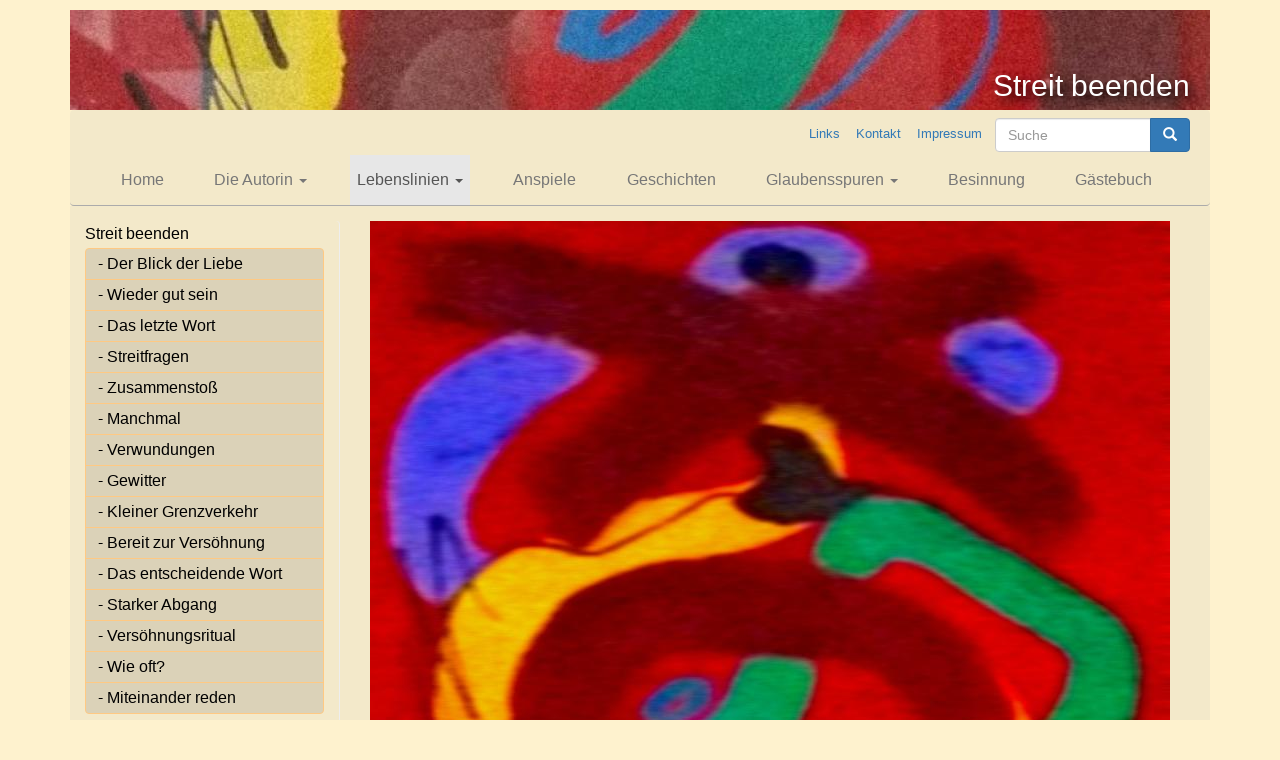

--- FILE ---
content_type: text/html; charset=utf-8
request_url: https://impulstexte.de/impulstexte/streit-beenden
body_size: 14140
content:
<!DOCTYPE html>
<html lang="de" dir="ltr" prefix="content: http://purl.org/rss/1.0/modules/content/ dc: http://purl.org/dc/terms/ foaf: http://xmlns.com/foaf/0.1/ og: http://ogp.me/ns# rdfs: http://www.w3.org/2000/01/rdf-schema# sioc: http://rdfs.org/sioc/ns# sioct: http://rdfs.org/sioc/types# skos: http://www.w3.org/2004/02/skos/core# xsd: http://www.w3.org/2001/XMLSchema#">
<head>
  <link rel="profile" href="http://www.w3.org/1999/xhtml/vocab" />
  <meta charset="utf-8">
  <meta name="viewport" content="width=device-width, initial-scale=1.0">
  <meta http-equiv="Content-Type" content="text/html; charset=utf-8" />
<meta name="Generator" content="Drupal 7 (http://drupal.org)" />
<link rel="alternate" type="application/rss+xml" title="RSS - Streit beenden" href="https://impulstexte.de/taxonomy/term/232/feed" />
<meta about="/impulstexte/streit-beenden" typeof="skos:Concept" property="rdfs:label skos:prefLabel" content="Streit beenden" />
<link rel="shortcut icon" href="https://impulstexte.de/sites/all/themes/bootstrap_impulstexte/favicon.ico" type="image/vnd.microsoft.icon" />
  <title>Streit beenden | Impulstexte</title>
  <style>
@import url("https://impulstexte.de/modules/system/system.base.css?sbzg0w");
</style>
<style>
@import url("https://impulstexte.de/modules/field/theme/field.css?sbzg0w");
@import url("https://impulstexte.de/modules/node/node.css?sbzg0w");
@import url("https://impulstexte.de/sites/all/modules/nodeorder/css/nodeorder.css?sbzg0w");
@import url("https://impulstexte.de/sites/all/modules/views/css/views.css?sbzg0w");
</style>
<style>
@import url("https://impulstexte.de/sites/all/modules/colorbox/styles/default/colorbox_style.css?sbzg0w");
@import url("https://impulstexte.de/sites/all/modules/ctools/css/ctools.css?sbzg0w");
@import url("https://impulstexte.de/sites/all/modules/custom_search/custom_search.css?sbzg0w");
</style>
<style>
@import url("https://impulstexte.de/sites/all/themes/bootstrap_impulstexte/css/style.css?sbzg0w");
</style>
  <!-- HTML5 element support for IE6-8 -->
  <!--[if lt IE 9]>
    <script src="https://cdn.jsdelivr.net/html5shiv/3.7.3/html5shiv-printshiv.min.js"></script>
  <![endif]-->

<script type="text/javascript">
    var gaProperty = 'UA-91630804-1';
    var disableStr = 'ga-disable-' + gaProperty;
    if (document.cookie.indexOf(disableStr + '=true') > -1) {
	window[disableStr] = true;
    }
    
    function gaOptout() {
        document.cookie = disableStr + '=true; expires=Thu, 31 Dec 2099 23:59:59 UTC; path=/';
        window[disableStr] = true;
    }
</script> 

  <script src="https://impulstexte.de/sites/all/modules/jquery_update/replace/jquery/2.2/jquery.min.js?v=2.2.4"></script>
<script src="https://impulstexte.de/misc/jquery-extend-3.4.0.js?v=2.2.4"></script>
<script src="https://impulstexte.de/misc/jquery-html-prefilter-3.5.0-backport.js?v=2.2.4"></script>
<script src="https://impulstexte.de/misc/jquery.once.js?v=1.2"></script>
<script src="https://impulstexte.de/misc/drupal.js?sbzg0w"></script>
<script src="https://impulstexte.de/sites/all/modules/jquery_update/js/jquery_browser.js?v=0.0.1"></script>
<script src="https://impulstexte.de/misc/form-single-submit.js?v=7.100"></script>
<script src="https://impulstexte.de/sites/default/files/languages/de_oi7SS2ZmYW-t9MfFfUrjuUNLvm6uEIvaunWXdl7OD4M.js?sbzg0w"></script>
<script src="https://impulstexte.de/sites/all/libraries/colorbox/jquery.colorbox-min.js?sbzg0w"></script>
<script src="https://impulstexte.de/sites/all/modules/colorbox/js/colorbox.js?sbzg0w"></script>
<script src="https://impulstexte.de/sites/all/modules/colorbox/styles/default/colorbox_style.js?sbzg0w"></script>
<script src="https://impulstexte.de/sites/all/modules/custom_search/js/custom_search.js?sbzg0w"></script>
<script src="https://impulstexte.de/sites/all/modules/google_analytics/googleanalytics.js?sbzg0w"></script>
<script src="https://www.googletagmanager.com/gtag/js?id=G-HQ2FBXFGXT"></script>
<script>window.dataLayer = window.dataLayer || [];function gtag(){dataLayer.push(arguments)};gtag("js", new Date());gtag("set", "developer_id.dMDhkMT", true);gtag("config", "G-HQ2FBXFGXT", {"groups":"default","anonymize_ip":true});</script>
<script src="https://impulstexte.de/sites/all/themes/bootstrap_impulstexte/bootstrap/js/affix.js?sbzg0w"></script>
<script src="https://impulstexte.de/sites/all/themes/bootstrap_impulstexte/bootstrap/js/alert.js?sbzg0w"></script>
<script src="https://impulstexte.de/sites/all/themes/bootstrap_impulstexte/bootstrap/js/button.js?sbzg0w"></script>
<script src="https://impulstexte.de/sites/all/themes/bootstrap_impulstexte/bootstrap/js/carousel.js?sbzg0w"></script>
<script src="https://impulstexte.de/sites/all/themes/bootstrap_impulstexte/bootstrap/js/collapse.js?sbzg0w"></script>
<script src="https://impulstexte.de/sites/all/themes/bootstrap_impulstexte/bootstrap/js/dropdown.js?sbzg0w"></script>
<script src="https://impulstexte.de/sites/all/themes/bootstrap_impulstexte/bootstrap/js/modal.js?sbzg0w"></script>
<script src="https://impulstexte.de/sites/all/themes/bootstrap_impulstexte/bootstrap/js/tooltip.js?sbzg0w"></script>
<script src="https://impulstexte.de/sites/all/themes/bootstrap_impulstexte/bootstrap/js/popover.js?sbzg0w"></script>
<script src="https://impulstexte.de/sites/all/themes/bootstrap_impulstexte/bootstrap/js/scrollspy.js?sbzg0w"></script>
<script src="https://impulstexte.de/sites/all/themes/bootstrap_impulstexte/bootstrap/js/tab.js?sbzg0w"></script>
<script src="https://impulstexte.de/sites/all/themes/bootstrap_impulstexte/bootstrap/js/transition.js?sbzg0w"></script>
<script src="https://impulstexte.de/sites/all/themes/bootstrap_impulstexte/js/impulstexte.js?sbzg0w"></script>
<script>jQuery.extend(Drupal.settings, {"basePath":"\/","pathPrefix":"","setHasJsCookie":0,"ajaxPageState":{"theme":"bootstrap_impulstexte","theme_token":"1oVhVkvxJWnxOtmyIlfMC47Vp8mkNkbRWKaXlYrBoRw","js":{"sites\/all\/themes\/bootstrap\/js\/bootstrap.js":1,"sites\/all\/modules\/jquery_update\/replace\/jquery\/2.2\/jquery.min.js":1,"misc\/jquery-extend-3.4.0.js":1,"misc\/jquery-html-prefilter-3.5.0-backport.js":1,"misc\/jquery.once.js":1,"misc\/drupal.js":1,"sites\/all\/modules\/jquery_update\/js\/jquery_browser.js":1,"misc\/form-single-submit.js":1,"public:\/\/languages\/de_oi7SS2ZmYW-t9MfFfUrjuUNLvm6uEIvaunWXdl7OD4M.js":1,"sites\/all\/libraries\/colorbox\/jquery.colorbox-min.js":1,"sites\/all\/modules\/colorbox\/js\/colorbox.js":1,"sites\/all\/modules\/colorbox\/styles\/default\/colorbox_style.js":1,"sites\/all\/modules\/custom_search\/js\/custom_search.js":1,"sites\/all\/modules\/google_analytics\/googleanalytics.js":1,"https:\/\/www.googletagmanager.com\/gtag\/js?id=G-HQ2FBXFGXT":1,"0":1,"sites\/all\/themes\/bootstrap_impulstexte\/bootstrap\/js\/affix.js":1,"sites\/all\/themes\/bootstrap_impulstexte\/bootstrap\/js\/alert.js":1,"sites\/all\/themes\/bootstrap_impulstexte\/bootstrap\/js\/button.js":1,"sites\/all\/themes\/bootstrap_impulstexte\/bootstrap\/js\/carousel.js":1,"sites\/all\/themes\/bootstrap_impulstexte\/bootstrap\/js\/collapse.js":1,"sites\/all\/themes\/bootstrap_impulstexte\/bootstrap\/js\/dropdown.js":1,"sites\/all\/themes\/bootstrap_impulstexte\/bootstrap\/js\/modal.js":1,"sites\/all\/themes\/bootstrap_impulstexte\/bootstrap\/js\/tooltip.js":1,"sites\/all\/themes\/bootstrap_impulstexte\/bootstrap\/js\/popover.js":1,"sites\/all\/themes\/bootstrap_impulstexte\/bootstrap\/js\/scrollspy.js":1,"sites\/all\/themes\/bootstrap_impulstexte\/bootstrap\/js\/tab.js":1,"sites\/all\/themes\/bootstrap_impulstexte\/bootstrap\/js\/transition.js":1,"sites\/all\/themes\/bootstrap_impulstexte\/js\/impulstexte.js":1},"css":{"modules\/system\/system.base.css":1,"modules\/field\/theme\/field.css":1,"modules\/node\/node.css":1,"sites\/all\/modules\/nodeorder\/css\/nodeorder.css":1,"sites\/all\/modules\/views\/css\/views.css":1,"sites\/all\/modules\/colorbox\/styles\/default\/colorbox_style.css":1,"sites\/all\/modules\/ctools\/css\/ctools.css":1,"sites\/all\/modules\/custom_search\/custom_search.css":1,"sites\/all\/themes\/bootstrap_impulstexte\/css\/style.css":1}},"colorbox":{"opacity":"0.85","current":"{current} von {total}","previous":"\u00ab Zur\u00fcck","next":"Weiter \u00bb","close":"Schlie\u00dfen","maxWidth":"98%","maxHeight":"98%","fixed":true,"mobiledetect":true,"mobiledevicewidth":"480px","file_public_path":"\/sites\/default\/files","specificPagesDefaultValue":"admin*\nimagebrowser*\nimg_assist*\nimce*\nnode\/add\/*\nnode\/*\/edit\nprint\/*\nprintpdf\/*\nsystem\/ajax\nsystem\/ajax\/*"},"custom_search":{"form_target":"_self","solr":0},"googleanalytics":{"account":["G-HQ2FBXFGXT"],"trackOutbound":1,"trackMailto":1,"trackDownload":1,"trackDownloadExtensions":"7z|aac|arc|arj|asf|asx|avi|bin|csv|doc(x|m)?|dot(x|m)?|exe|flv|gif|gz|gzip|hqx|jar|jpe?g|js|mp(2|3|4|e?g)|mov(ie)?|msi|msp|pdf|phps|png|ppt(x|m)?|pot(x|m)?|pps(x|m)?|ppam|sld(x|m)?|thmx|qtm?|ra(m|r)?|sea|sit|tar|tgz|torrent|txt|wav|wma|wmv|wpd|xls(x|m|b)?|xlt(x|m)|xlam|xml|z|zip","trackColorbox":1},"urlIsAjaxTrusted":{"\/impulstexte\/streit-beenden":true},"bootstrap":{"anchorsFix":"0","anchorsSmoothScrolling":"0","formHasError":1,"popoverEnabled":1,"popoverOptions":{"animation":1,"html":0,"placement":"right","selector":"","trigger":"click","triggerAutoclose":1,"title":"","content":"","delay":0,"container":"body"},"tooltipEnabled":1,"tooltipOptions":{"animation":1,"html":0,"placement":"auto left","selector":"","trigger":"hover focus","delay":0,"container":"body"}}});</script>

    
                <style>
                    body {
                        background: rgba(254, 224, 133, 0.4)
                    }
                    .top_header {
                        background: url(https://impulstexte.de/sites/default/files/styles/headerbild/public/rote_impulse_ausschnitt_2.jpg?itok=D5Yus28t);
                    }
                </style>
        
</head>
<body class="html not-front not-logged-in one-sidebar sidebar-first page-taxonomy page-taxonomy-term page-taxonomy-term- page-taxonomy-term-232">
  <div id="skip-link">
    <a href="#main-content" class="element-invisible element-focusable">Direkt zum Inhalt</a>
  </div>
    <div class="container">
    <div class="top_header">
	<div id="page-main_title">
            Streit beenden        </div>
                  
    </div>
</div>
<header id="navbar" role="banner" class="navbar container navbar-default">
  <div class="container">
    <div class="navbar-header">
            
      
              <button type="button" class="navbar-toggle" data-toggle="collapse" data-target="#navbar-collapse">
          <span class="sr-only">Toggle navigation</span>
          <span class="icon-bar"></span>
          <span class="icon-bar"></span>
          <span class="icon-bar"></span>
        </button>
          </div>

          <div class="navbar-collapse collapse" id="navbar-collapse">
        <nav role="navigation">
                      <ul class="menu nav navbar-nav"><li class="first leaf"><a href="/" title="">Home</a></li>
<li class="expanded dropdown"><a href="/willkommen" title="" class="dropdown-toggle" data-toggle="dropdown">Die Autorin <span class="caret"></span></a><ul class="dropdown-menu"><li class="first leaf"><a href="/willkommen">Willkommen</a></li>
<li class="leaf"><a href="/biografische-notizen">Biografische Notizen</a></li>
<li class="last leaf"><a href="/meine-buecher">Meine Bücher</a></li>
</ul></li>
<li class="expanded active-trail active dropdown"><a href="/impulstexte/das-leben-umarmen" class="active-trail dropdown-toggle" data-toggle="dropdown">Lebenslinien <span class="caret"></span></a><ul class="dropdown-menu"><li class="first leaf"><a href="/impulstexte/das-leben-umarmen" title="Das Leben umarmen">Das Leben umarmen</a></li>
<li class="leaf"><a href="/impulstexte/wachsen-und-werden" title="Wachsen und werden">Wachsen und werden</a></li>
<li class="leaf"><a href="/impulstexte/mein-bild-im-spiegel" title="Mein Bild im Spiegel">Mein Bild im Spiegel</a></li>
<li class="leaf"><a href="/impulstexte/spurensuche" title="Spurensuche">Spurensuche</a></li>
<li class="leaf"><a href="/impulstexte/sichtwechsel" title="Sichtwechsel">Sichtwechsel</a></li>
<li class="leaf"><a href="/impulstexte/miteinander-mensch" title="Miteinander Mensch">Miteinander Mensch</a></li>
<li class="leaf"><a href="/impulstexte/freundschaft-und-liebe" title="Freundschaft und Liebe">Freundschaft und Liebe</a></li>
<li class="leaf"><a href="/impulstexte/friedenszeiten" title="Friedenszeiten">Friedenszeiten</a></li>
<li class="leaf active-trail active"><a href="/impulstexte/streit-beenden" title="Streit beenden" class="active-trail active">Streit beenden</a></li>
<li class="leaf"><a href="/impulstexte/froh-und-heiter" title="Froh und heiter">Froh und heiter</a></li>
<li class="leaf"><a href="/impulstexte/sich-auf-den-weg-machen" title="Sich auf den Weg machen">Sich auf den Weg machen</a></li>
<li class="leaf"><a href="/impulstexte/der-natur-zugewandt" title="Der Natur zugewandt">Der Natur zugewandt</a></li>
<li class="leaf"><a href="/impulstexte/besondere-zeiten" title="Besondere Zeiten">Besondere Zeiten</a></li>
<li class="leaf"><a href="/impulstexte/von-tag-zu-tag" title="Von Tag zu Tag">Von Tag zu Tag</a></li>
<li class="leaf"><a href="/impulstexte/jahreszeiten" title="Jahreszeiten">Jahreszeiten</a></li>
<li class="leaf"><a href="/impulstexte/zur-ruhe-kommen" title="Zur Ruhe kommen">Zur Ruhe kommen</a></li>
<li class="leaf"><a href="/impulstexte/schweren-zeiten" title="Neue Texte">In schweren Zeiten</a></li>
<li class="leaf"><a href="/impulstexte/abschiedlich-leben" title="Abschiedlich leben">Abschiedlich leben</a></li>
<li class="leaf"><a href="/impulstexte/zwischen-den-jahren" title="Zwischen den Jahren">Zwischen den Jahren</a></li>
<li class="last leaf"><a href="/impulstexte/heitere-fundgrube" title="Heitere Fundgrube">Heitere Fundgrube</a></li>
</ul></li>
<li class="leaf"><a href="/texte/anspiele">Anspiele</a></li>
<li class="leaf"><a href="/texte/geschichten">Geschichten</a></li>
<li class="expanded dropdown"><a href="/glaubwuerdig/christsein-heute" class="dropdown-toggle" data-toggle="dropdown">Glaubensspuren <span class="caret"></span></a><ul class="dropdown-menu"><li class="first leaf"><a href="/glaubwuerdig/christsein-heute" title="Christsein heute">Christsein heute</a></li>
<li class="leaf"><a href="/glaubwuerdig/schweren-zeiten" title="In schweren Zeiten">In schweren Zeiten</a></li>
<li class="leaf"><a href="/glaubwuerdig/die-zehn-gebote" title="Die zehn Gebote">Die zehn Gebote</a></li>
<li class="leaf"><a href="/glaubwuerdig/der-freundeskreis-jesu" title="Der Freundeskreis Jesu">Der Freundeskreis Jesu</a></li>
<li class="leaf"><a href="/glaubwuerdig/gottesdienst" title="Gottesdienst">Gottesdienst</a></li>
<li class="leaf"><a href="/glaubwuerdig/tagaus-tagein" title="Tagaus - tagein">Tagaus - tagein</a></li>
<li class="leaf"><a href="/glaubwuerdig/na-sowas" title="Na sowas!">Na sowas!</a></li>
<li class="leaf"><a href="/glaubwuerdig/kirche-im-umbruch" title="Kirche im Umbruch">Kirche im Umbruch</a></li>
<li class="leaf"><a href="/glaubwuerdig/oekumene" title="Neue Texte">Ökumene</a></li>
<li class="leaf"><a href="/glaubwuerdig/gedenktage-und-zeiten" title="Gedenktage und Zeiten">Gedenktage und Zeiten</a></li>
<li class="leaf"><a href="/glaubwuerdig/fastenzeit" title="Fastenzeit">Fastenzeit</a></li>
<li class="leaf"><a href="/glaubwuerdig/karwoche" title="Karwoche">Karwoche</a></li>
<li class="leaf"><a href="/glaubwuerdig/ostern" title="Ostern">Ostern</a></li>
<li class="leaf"><a href="/glaubwuerdig/himmelf-pfingst-fronleich" title="Himmelf. Pfingst. Fronleich.">Himmelf. Pfingst. Fronleich.</a></li>
<li class="leaf"><a href="/glaubwuerdig/advent" title="Advent">Advent</a></li>
<li class="leaf"><a href="/glaubwuerdig/rund-um-weihnachten" title="Rund um Weihnachten">Rund um Weihnachten</a></li>
<li class="leaf"><a href="/glaubwuerdig/engel-gibts-die" title="Engel gibt&#039;s die?">Engel gibt&#039;s die?</a></li>
<li class="leaf"><a href="/glaubwuerdig/at" title="Bibel-Lese AT">AT</a></li>
<li class="leaf"><a href="/glaubwuerdig/nt" title="Bibel-Lese NT">NT</a></li>
<li class="leaf"><a href="/glaubwuerdig/gott-suchen" title="Auf der Suche nach Gott">Gott suchen</a></li>
<li class="leaf"><a href="/glaubwuerdig/mit-gott-sprechen" title="Mit Gott sprechen">Mit Gott sprechen</a></li>
<li class="last leaf"><a href="/glaubwuerdig/vater-unser" title="Vater unser">Vater unser</a></li>
</ul></li>
<li class="leaf"><a href="/texte/besinnung">Besinnung</a></li>
<li class="leaf"><a href="/mein-gaestebuch">Gästebuch</a></li>
<li class="leaf show_only_s"><a href="/links">Links</a></li>
<li class="leaf show_only_s"><a href="/contact">Kontakt</a></li>
<li class="last leaf show_only_s"><a href="/impressum">Impressum</a></li>
</ul>                                            <div class="region region-navigation">
    <section id="block-menu-menu-kontaktmenue" class="block block-menu clearfix">

      
  <ul class="menu nav"><li class="first leaf"><a href="/links" title="">Links</a></li>
<li class="leaf"><a href="/contact" title="">Kontakt</a></li>
<li class="last leaf"><a href="/impressum" title="">Impressum</a></li>
</ul>
</section>
<section id="block-search-form" class="block block-search clearfix">

      
  <form class="search-form form-search content-search" role="search" action="/impulstexte/streit-beenden" method="post" id="search-block-form" accept-charset="UTF-8"><div><div>
      <h2 class="element-invisible">Suchformular</h2>
    <div class="input-group"><input title="Geben Sie die Begriffe ein, nach denen Sie suchen." class="custom-search-box form-control form-text" placeholder="Suche" type="text" id="edit-search-block-form--2" name="search_block_form" value="" size="15" maxlength="128" /><span class="input-group-btn"><button type="submit" class="btn btn-primary"><span class="icon glyphicon glyphicon-search" aria-hidden="true"></span>
</button></span></div><div class="form-actions form-wrapper form-group" id="edit-actions"><button class="element-invisible btn btn-primary form-submit" type="submit" id="edit-submit" name="op" value="Suche">Suche</button>
</div><input type="hidden" name="form_build_id" value="form-YlnoqJvbpMJm5mSWz0OE9I0oWPf0olTMzG5kf14hwPI" />
<input type="hidden" name="form_id" value="search_block_form" />
</div>
</div></form>
</section>
  </div>
                  </nav>
      </div>
      </div>
</header>

<div class="main-container container">
    <div class="inner-maincontainer">
        <header role="banner" id="page-header">
        
              </header> <!-- /#page-header -->

      <div class="row">

                  <aside class="col-sm-3" role="complementary">
              <div class="region region-sidebar-first well">
    <section id="block-customcode-sidebar-navigation-block" class="block block-customcode clearfix">

      
  <div class="panel-group" id="accordion">
        <div class="panel panel-default">
            <div class="panel-heading Streit beenden">
                <h4 class="panel-title">
                    <a data-toggle="collapse" data-parent="#accordion" href="#collapse1" class="">
                        Streit beenden <span class="badge">15</span>                    </a>
                </h4>
            </div>
            <div id="collapse1" class="panel-collapse collapse in">
                <div class="panel-body">
                    <div class="list-group">
                                                        <a href="/impulstexte/streit-beenden/der-blick-der-liebe" class="list-group-item">
                            	    - Der Blick der Liebe                                </a>
                                                        <a href="/impulstexte/streit-beenden/wieder-gut-sein" class="list-group-item">
                            	    - Wieder gut sein                                </a>
                                                        <a href="/impulstexte/streit-beenden/das-letzte-wort" class="list-group-item">
                            	    - Das letzte Wort                                </a>
                                                        <a href="/impulstexte/streit-beenden/streitfragen" class="list-group-item">
                            	    - Streitfragen                                </a>
                                                        <a href="/impulstexte/streit-beenden/zusammenstoss" class="list-group-item">
                            	    - Zusammenstoß                                </a>
                                                        <a href="/impulstexte/streit-beenden/manchmal" class="list-group-item">
                            	    - Manchmal                                </a>
                                                        <a href="/impulstexte/streit-beenden/verwundungen" class="list-group-item">
                            	    - Verwundungen                                </a>
                                                        <a href="/impulstexte/streit-beenden/gewitter" class="list-group-item">
                            	    - Gewitter                                </a>
                                                        <a href="/impulstexte/streit-beenden/kleiner-grenzverkehr" class="list-group-item">
                            	    - Kleiner Grenzverkehr                                </a>
                                                        <a href="/impulstexte/streit-beenden/bereit-zur-versoehnung" class="list-group-item">
                            	    - Bereit zur Versöhnung                                </a>
                                                        <a href="/impulstexte/streit-beenden/das-entscheidende-wort" class="list-group-item">
                            	    - Das entscheidende Wort                                </a>
                                                        <a href="/impulstexte/streit-beenden/starker-abgang" class="list-group-item">
                            	    - Starker Abgang                                </a>
                                                        <a href="/impulstexte/streit-beenden/versoehnungsritual" class="list-group-item">
                            	    - Versöhnungsritual                                </a>
                                                        <a href="/impulstexte/streit-beenden/wie-oft" class="list-group-item">
                            	    - Wie oft?                                </a>
                                                        <a href="/impulstexte/streit-beenden/miteinander-reden" class="list-group-item">
                            	    - Miteinander reden                                </a>
                                            </div>
                </div>
            </div>
        </div>
        <div class="panel panel-default">
            <div class="panel-heading Das Leben umarmen">
                <h4 class="panel-title">
                    <a data-toggle="collapse" data-parent="#accordion" href="#collapse2" class="">
                        Das Leben umarmen <span class="badge">20</span>                    </a>
                </h4>
            </div>
            <div id="collapse2" class="panel-collapse collapse">
                <div class="panel-body">
                    <div class="list-group">
                                                        <a href="/impulstexte/das-leben-umarmen/kleiner-rat" class="list-group-item">
                            	    - Kleiner Rat                                </a>
                                                        <a href="/impulstexte/das-leben-umarmen/vor-den-tueren-des-lebens" class="list-group-item">
                            	    - Vor den Türen des Lebens                                </a>
                                                        <a href="/impulstexte/das-leben-umarmen/mein-leben" class="list-group-item">
                            	    - Mein Leben                                 </a>
                                                        <a href="/impulstexte/das-leben-umarmen/jedem-leben" class="list-group-item">
                            	    - In jedem Leben                                </a>
                                                        <a href="/impulstexte/das-leben-umarmen/das-leben-umarmen" class="list-group-item">
                            	    - Das Leben umarmen                                </a>
                                                        <a href="/impulstexte/das-leben-umarmen/wer-zuletzt-lacht" class="list-group-item">
                            	    - Wer zuletzt lacht                                </a>
                                                        <a href="/impulstexte/das-leben-umarmen/buntes-leben" class="list-group-item">
                            	    - Buntes Leben                                </a>
                                                        <a href="/impulstexte/das-leben-umarmen/noch-nicht" class="list-group-item">
                            	    - Noch nicht                                </a>
                                                        <a href="/impulstexte/das-leben-umarmen/fehlt-da-noch-etwas" class="list-group-item">
                            	    - Fehlt da noch etwas?                                </a>
                                                        <a href="/impulstexte/das-leben-umarmen/immer-so-weiter" class="list-group-item">
                            	    - Immer so weiter                                </a>
                                                        <a href="/impulstexte/das-leben-umarmen/na-und" class="list-group-item">
                            	    - Na und?                                </a>
                                                        <a href="/impulstexte/das-leben-umarmen/gib-nicht-auf" class="list-group-item">
                            	    - Gib nicht auf!                                </a>
                                                        <a href="/impulstexte/das-leben-umarmen/leben-heisst" class="list-group-item">
                            	    - Leben heißt ...                                </a>
                                                        <a href="/impulstexte/das-leben-umarmen/was-kommt" class="list-group-item">
                            	    - Was kommt?                                </a>
                                                        <a href="/impulstexte/das-leben-umarmen/second-life" class="list-group-item">
                            	    - Second life                                </a>
                                                        <a href="/impulstexte/das-leben-umarmen/ueber-den-schatten-springen" class="list-group-item">
                            	    - Über den Schatten springen                                </a>
                                                        <a href="/impulstexte/das-leben-umarmen/vorsaetze-rueckschlaege" class="list-group-item">
                            	    - Vorsätze - Rückschläge                                </a>
                                                        <a href="/impulstexte/das-leben-umarmen/staubfaenger" class="list-group-item">
                            	    - Staubfänger                                </a>
                                                        <a href="/impulstexte/das-leben-umarmen/rueckschau" class="list-group-item">
                            	    - Rückschau                                </a>
                                                        <a href="/impulstexte/das-leben-umarmen/meisterschaft" class="list-group-item">
                            	    - Meisterschaft                                </a>
                                            </div>
                </div>
            </div>
        </div>
        <div class="panel panel-default">
            <div class="panel-heading Wachsen und werden">
                <h4 class="panel-title">
                    <a data-toggle="collapse" data-parent="#accordion" href="#collapse3" class="">
                        Wachsen und werden <span class="badge">34</span>                    </a>
                </h4>
            </div>
            <div id="collapse3" class="panel-collapse collapse">
                <div class="panel-body">
                    <div class="list-group">
                                                        <a href="/impulstexte/wachsen-und-werden/abgenabelt" class="list-group-item">
                            	    - Abgenabelt                                </a>
                                                        <a href="/impulstexte/wachsen-und-werden/werden-wer-ich-bin" class="list-group-item">
                            	    - Werden, wer ich bin                                </a>
                                                        <a href="/impulstexte/wachsen-und-werden/wachsen-lassen" class="list-group-item">
                            	    - Wachsen lassen                                </a>
                                                        <a href="/impulstexte/wachsen-und-werden/solange-ich-lebe" class="list-group-item">
                            	    - Solange ich lebe                                </a>
                                                        <a href="/impulstexte/wachsen-und-werden/geh-deinen-eigenen-weg" class="list-group-item">
                            	    - Geh deinen eigenen Weg                                </a>
                                                        <a href="/impulstexte/wachsen-und-werden/erwachsen" class="list-group-item">
                            	    - Erwachsen                                </a>
                                                        <a href="/impulstexte/wachsen-und-werden/verantwortlich" class="list-group-item">
                            	    - Verantwortlich                                </a>
                                                        <a href="/impulstexte/wachsen-und-werden/vergleichsweise" class="list-group-item">
                            	    - Vergleichsweise                                </a>
                                                        <a href="/impulstexte/wachsen-und-werden/den-versuch-wert" class="list-group-item">
                            	    - Den Versuch wert                                </a>
                                                        <a href="/impulstexte/wachsen-und-werden/herausgefordert" class="list-group-item">
                            	    - Herausgefordert:                                </a>
                                                        <a href="/impulstexte/wachsen-und-werden/erfahrungen" class="list-group-item">
                            	    - Erfahrungen                                </a>
                                                        <a href="/impulstexte/wachsen-und-werden/ueberlebenstraining" class="list-group-item">
                            	    - Überlebenstraining                                </a>
                                                        <a href="/impulstexte/wachsen-und-werden/traeume" class="list-group-item">
                            	    - Träume                                </a>
                                                        <a href="/impulstexte/wachsen-und-werden/wer-wird-millionaer" class="list-group-item">
                            	    - Wer wird Millionär?                                </a>
                                                        <a href="/impulstexte/wachsen-und-werden/richtungswechsel" class="list-group-item">
                            	    - Richtungswechsel                                </a>
                                                        <a href="/impulstexte/wachsen-und-werden/gut-sein" class="list-group-item">
                            	    - Gut sein                                 </a>
                                                        <a href="/impulstexte/wachsen-und-werden/da-schau-her" class="list-group-item">
                            	    - Da, schau her!                                </a>
                                                        <a href="/impulstexte/wachsen-und-werden/ab-und-zu" class="list-group-item">
                            	    - Ab und zu                                </a>
                                                        <a href="/impulstexte/wachsen-und-werden/wie-lange-noch" class="list-group-item">
                            	    - Wie lange noch?                                </a>
                                                        <a href="/impulstexte/wachsen-und-werden/ein-und-aus" class="list-group-item">
                            	    - ein und aus                                </a>
                                                        <a href="/impulstexte/wachsen-und-werden/unverdrossen-alt-werden" class="list-group-item">
                            	    - Unverdrossen alt werden                                </a>
                                                        <a href="/impulstexte/wachsen-und-werden/alter" class="list-group-item">
                            	    - Alter                                </a>
                                                        <a href="/impulstexte/wachsen-und-werden/eine-starke-frau" class="list-group-item">
                            	    - Eine starke Frau                                </a>
                                                        <a href="/impulstexte/wachsen-und-werden/zeugnis-geben" class="list-group-item">
                            	    - Zeugnis geben                                </a>
                                                        <a href="/impulstexte/wachsen-und-werden/geburtstagswuensche" class="list-group-item">
                            	    - Geburtstagswünsche                                </a>
                                                        <a href="/impulstexte/wachsen-und-werden/ich-wuensche-dir-glueck" class="list-group-item">
                            	    - Ich wünsche dir Glück                                </a>
                                                        <a href="/impulstexte/wachsen-und-werden/ein-strahlendes-laecheln" class="list-group-item">
                            	    - Ein strahlendes Lächeln                                </a>
                                                        <a href="/impulstexte/wachsen-und-werden/ich-wuensche-dir-liebe" class="list-group-item">
                            	    - Ich wünsche dir Liebe                                </a>
                                                        <a href="/impulstexte/wachsen-und-werden/ich-wuensche-dir-kraft" class="list-group-item">
                            	    - Ich wünsche dir Kraft                                 </a>
                                                        <a href="/impulstexte/wachsen-und-werden/ich-wuensche-dir-den-mut" class="list-group-item">
                            	    - Ich wünsche dir den Mut                                </a>
                                                        <a href="/impulstexte/wachsen-und-werden/ich-wuensche-dir-freude" class="list-group-item">
                            	    - Ich wünsche dir Freude                                </a>
                                                        <a href="/impulstexte/wachsen-und-werden/der-stern-der-freude" class="list-group-item">
                            	    - Der Stern der Freude                                </a>
                                                        <a href="/impulstexte/wachsen-und-werden/ich-wuensche-dir-frieden" class="list-group-item">
                            	    - Ich wünsche dir Frieden                                </a>
                                                        <a href="/impulstexte/wachsen-und-werden/ich-wuensche-dir-trost" class="list-group-item">
                            	    - Ich wünsche dir Trost                                </a>
                                            </div>
                </div>
            </div>
        </div>
        <div class="panel panel-default">
            <div class="panel-heading Mein Bild im Spiegel">
                <h4 class="panel-title">
                    <a data-toggle="collapse" data-parent="#accordion" href="#collapse4" class="">
                        Mein Bild im Spiegel <span class="badge">18</span>                    </a>
                </h4>
            </div>
            <div id="collapse4" class="panel-collapse collapse">
                <div class="panel-body">
                    <div class="list-group">
                                                        <a href="/impulstexte/mein-bild-im-spiegel/im-spiegel" class="list-group-item">
                            	    - Im Spiegel                                </a>
                                                        <a href="/impulstexte/mein-bild-im-spiegel/vor-dem-spiegel-der-zeit" class="list-group-item">
                            	    - Vor dem Spiegel der Zeit                                </a>
                                                        <a href="/impulstexte/mein-bild-im-spiegel/ich-habs-geahnt" class="list-group-item">
                            	    - Ich hab's geahnt                                </a>
                                                        <a href="/impulstexte/mein-bild-im-spiegel/wunschlos-gluecklich" class="list-group-item">
                            	    - Wunschlos glücklich?                                 </a>
                                                        <a href="/impulstexte/mein-bild-im-spiegel/loewenzahn" class="list-group-item">
                            	    - Löwenzahn                                </a>
                                                        <a href="/impulstexte/mein-bild-im-spiegel/nobody-perfect" class="list-group-item">
                            	    - Nobody is perfect                                </a>
                                                        <a href="/impulstexte/mein-bild-im-spiegel/ich-kann-waehlen" class="list-group-item">
                            	    - Ich kann wählen                                </a>
                                                        <a href="/impulstexte/mein-bild-im-spiegel/das-brauche-ich-nicht" class="list-group-item">
                            	    - Das brauche ich nicht                                </a>
                                                        <a href="/impulstexte/mein-bild-im-spiegel/unikat-plagiat" class="list-group-item">
                            	    - Unikat? Plagiat?                                </a>
                                                        <a href="/impulstexte/mein-bild-im-spiegel/was-bleibt" class="list-group-item">
                            	    - Was bleibt                                </a>
                                                        <a href="/impulstexte/mein-bild-im-spiegel/stimmungswandel" class="list-group-item">
                            	    - Stimmungswandel                                </a>
                                                        <a href="/impulstexte/mein-bild-im-spiegel/mein-schatten" class="list-group-item">
                            	    - Mein Schatten                                </a>
                                                        <a href="/impulstexte/mein-bild-im-spiegel/noch-nicht-zu-alt" class="list-group-item">
                            	    - Noch nicht zu alt                                </a>
                                                        <a href="/impulstexte/mein-bild-im-spiegel/gespraech-unter-freunden" class="list-group-item">
                            	    - Gespräch unter Freunden                                </a>
                                                        <a href="/impulstexte/mein-bild-im-spiegel/rollenspiele" class="list-group-item">
                            	    - Rollenspiele                                </a>
                                                        <a href="/impulstexte/mein-bild-im-spiegel/so-nicht" class="list-group-item">
                            	    - So nicht!                                </a>
                                                        <a href="/impulstexte/mein-bild-im-spiegel/heute-so-morgen-anders" class="list-group-item">
                            	    - Heute so - morgen anders                                </a>
                                                        <a href="/impulstexte/mein-bild-im-spiegel/eifersuechtig" class="list-group-item">
                            	    - Eifersüchtig?                                </a>
                                            </div>
                </div>
            </div>
        </div>
        <div class="panel panel-default">
            <div class="panel-heading Spurensuche">
                <h4 class="panel-title">
                    <a data-toggle="collapse" data-parent="#accordion" href="#collapse5" class="">
                        Spurensuche <span class="badge">18</span>                    </a>
                </h4>
            </div>
            <div id="collapse5" class="panel-collapse collapse">
                <div class="panel-body">
                    <div class="list-group">
                                                        <a href="/impulstexte/spurensuche/wovon-lebe-ich" class="list-group-item">
                            	    - Wovon lebe ich?                                </a>
                                                        <a href="/impulstexte/spurensuche/gestern-heute-morgen" class="list-group-item">
                            	    - Gestern - heute - morgen                                </a>
                                                        <a href="/impulstexte/spurensuche/ausflug-die-vergangenheit" class="list-group-item">
                            	    - Ausflug in die Vergangenheit                                </a>
                                                        <a href="/impulstexte/spurensuche/wurzeln-fluegel" class="list-group-item">
                            	    - Wurzeln - Flügel                                </a>
                                                        <a href="/impulstexte/spurensuche/ein-altes-kinderspiel" class="list-group-item">
                            	    - Ein altes Kinderspiel                                </a>
                                                        <a href="/impulstexte/spurensuche/spurensuche" class="list-group-item">
                            	    - Spurensuche                                </a>
                                                        <a href="/impulstexte/spurensuche/vater" class="list-group-item">
                            	    - Vater                                </a>
                                                        <a href="/impulstexte/spurensuche/heimat" class="list-group-item">
                            	    - Heimat                                </a>
                                                        <a href="/impulstexte/spurensuche/bestandsaufnahme" class="list-group-item">
                            	    - Bestandsaufnahme                                </a>
                                                        <a href="/impulstexte/spurensuche/kein-anschluss" class="list-group-item">
                            	    - Kein Anschluss                                </a>
                                                        <a href="/impulstexte/spurensuche/grenzerfahrungen" class="list-group-item">
                            	    - Grenzerfahrungen                                </a>
                                                        <a href="/impulstexte/spurensuche/grenzgaenger-werden" class="list-group-item">
                            	    - Grenzgänger werden                                </a>
                                                        <a href="/impulstexte/spurensuche/einladung" class="list-group-item">
                            	    - Einladung                                </a>
                                                        <a href="/impulstexte/spurensuche/ratlos" class="list-group-item">
                            	    - Ratlos?                                </a>
                                                        <a href="/impulstexte/spurensuche/mich-selbst-spueren" class="list-group-item">
                            	    - Mich selbst spüren                                </a>
                                                        <a href="/impulstexte/spurensuche/feuerprobe" class="list-group-item">
                            	    - Feuerprobe                                </a>
                                                        <a href="/impulstexte/spurensuche/abgenabelt" class="list-group-item">
                            	    - abgenabelt                                </a>
                                                        <a href="/impulstexte/spurensuche/am-brunnen" class="list-group-item">
                            	    - Am Brunnen                                </a>
                                            </div>
                </div>
            </div>
        </div>
        <div class="panel panel-default">
            <div class="panel-heading Sichtwechsel">
                <h4 class="panel-title">
                    <a data-toggle="collapse" data-parent="#accordion" href="#collapse6" class="">
                        Sichtwechsel <span class="badge">17</span>                    </a>
                </h4>
            </div>
            <div id="collapse6" class="panel-collapse collapse">
                <div class="panel-body">
                    <div class="list-group">
                                                        <a href="/impulstexte/sichtwechsel/fehlerfreundlichkeit" class="list-group-item">
                            	    - Fehlerfreundlichkeit                                </a>
                                                        <a href="/impulstexte/sichtwechsel/zeichen-setzung" class="list-group-item">
                            	    - Zeichen-Setzung                                </a>
                                                        <a href="/impulstexte/sichtwechsel/sichtwechsel" class="list-group-item">
                            	    - Sichtwechsel                                </a>
                                                        <a href="/impulstexte/sichtwechsel/altlasten" class="list-group-item">
                            	    - Altlasten                                </a>
                                                        <a href="/impulstexte/sichtwechsel/neues-wagen" class="list-group-item">
                            	    - Neues wagen                                </a>
                                                        <a href="/impulstexte/sichtwechsel/angekettet" class="list-group-item">
                            	    - Angekettet                                </a>
                                                        <a href="/impulstexte/sichtwechsel/entruempeln" class="list-group-item">
                            	    - Entrümpeln                                </a>
                                                        <a href="/impulstexte/sichtwechsel/wenn-moeglich-bitte-wenden" class="list-group-item">
                            	    - Wenn möglich, bitte wenden!                                </a>
                                                        <a href="/impulstexte/sichtwechsel/endlich-anfangen" class="list-group-item">
                            	    - Endlich anfangen                                </a>
                                                        <a href="/impulstexte/sichtwechsel/profil" class="list-group-item">
                            	    - Profil                                </a>
                                                        <a href="/impulstexte/sichtwechsel/blinder-alarm" class="list-group-item">
                            	    - Blinder Alarm                                </a>
                                                        <a href="/impulstexte/sichtwechsel/womit-habe-ich-das-verdient" class="list-group-item">
                            	    - Womit habe ich das verdient?                                </a>
                                                        <a href="/impulstexte/sichtwechsel/selbstverstaendlich" class="list-group-item">
                            	    - Selbstverständlich?                                </a>
                                                        <a href="/impulstexte/sichtwechsel/mein-bild-von-dir" class="list-group-item">
                            	    - Mein Bild von dir                                </a>
                                                        <a href="/impulstexte/sichtwechsel/nachbarinnen" class="list-group-item">
                            	    - Nachbarinnen                                </a>
                                                        <a href="/impulstexte/sichtwechsel/unter-druck" class="list-group-item">
                            	    - Unter Druck                                </a>
                                                        <a href="/impulstexte/sichtwechsel/vorsicht-haltungsschaeden" class="list-group-item">
                            	    - Vorsicht - Haltungsschäden                                </a>
                                            </div>
                </div>
            </div>
        </div>
        <div class="panel panel-default">
            <div class="panel-heading Miteinander Mensch">
                <h4 class="panel-title">
                    <a data-toggle="collapse" data-parent="#accordion" href="#collapse7" class="">
                        Miteinander Mensch <span class="badge">33</span>                    </a>
                </h4>
            </div>
            <div id="collapse7" class="panel-collapse collapse">
                <div class="panel-body">
                    <div class="list-group">
                                                        <a href="/impulstexte/miteinander-mensch/erinnerungen" class="list-group-item">
                            	    - Erinnerungen                                </a>
                                                        <a href="/impulstexte/miteinander-mensch/wortkarg" class="list-group-item">
                            	    - wortkarg                                </a>
                                                        <a href="/impulstexte/miteinander-mensch/richtigstellung" class="list-group-item">
                            	    - Richtigstellung                                 </a>
                                                        <a href="/impulstexte/miteinander-mensch/ermutigung" class="list-group-item">
                            	    - Ermutigung                                </a>
                                                        <a href="/impulstexte/miteinander-mensch/wortlos" class="list-group-item">
                            	    - Wortlos                                </a>
                                                        <a href="/impulstexte/miteinander-mensch/hoffnungslicht" class="list-group-item">
                            	    - Hoffnungslicht                                </a>
                                                        <a href="/impulstexte/miteinander-mensch/gedanken" class="list-group-item">
                            	    - Gedanken                                </a>
                                                        <a href="/impulstexte/miteinander-mensch/auf-der-richtigen-spur" class="list-group-item">
                            	    - Auf der richtigen Spur                                </a>
                                                        <a href="/impulstexte/miteinander-mensch/versuch-es-noch-einmal" class="list-group-item">
                            	    - Versuch es noch einmal                                </a>
                                                        <a href="/impulstexte/miteinander-mensch/eingemauert" class="list-group-item">
                            	    - Eingemauert                                </a>
                                                        <a href="/impulstexte/miteinander-mensch/die-zweite-chance" class="list-group-item">
                            	    - Die zweite Chance                                </a>
                                                        <a href="/impulstexte/miteinander-mensch/ungeklaert" class="list-group-item">
                            	    - Ungeklärt                                </a>
                                                        <a href="/impulstexte/miteinander-mensch/gespraechsbereit" class="list-group-item">
                            	    - Gesprächsbereit                                </a>
                                                        <a href="/impulstexte/miteinander-mensch/mensch-sein" class="list-group-item">
                            	    - Mensch sein                                </a>
                                                        <a href="/impulstexte/miteinander-mensch/wenn-der-knoten-platzt" class="list-group-item">
                            	    - Wenn der Knoten platzt                                </a>
                                                        <a href="/impulstexte/miteinander-mensch/bilderwechsel" class="list-group-item">
                            	    - Bilderwechsel                                </a>
                                                        <a href="/impulstexte/miteinander-mensch/wellenbewegung" class="list-group-item">
                            	    - Wellenbewegung                                </a>
                                                        <a href="/impulstexte/miteinander-mensch/sonntagsmaler" class="list-group-item">
                            	    - Sonntagsmaler                                </a>
                                                        <a href="/impulstexte/miteinander-mensch/balance" class="list-group-item">
                            	    - Balance                                </a>
                                                        <a href="/impulstexte/miteinander-mensch/offen-sein" class="list-group-item">
                            	    - Offen sein                                </a>
                                                        <a href="/impulstexte/miteinander-mensch/mitteilen" class="list-group-item">
                            	    - Mitteilen                                </a>
                                                        <a href="/impulstexte/miteinander-mensch/ein-gutes-wort" class="list-group-item">
                            	    - Ein gutes Wort                                </a>
                                                        <a href="/impulstexte/miteinander-mensch/die-flotte-waechst" class="list-group-item">
                            	    - Die Flotte wächst                                </a>
                                                        <a href="/impulstexte/miteinander-mensch/begegnung" class="list-group-item">
                            	    - Begegnung                                </a>
                                                        <a href="/impulstexte/miteinander-mensch/miteinander-mensch" class="list-group-item">
                            	    - Miteinander Mensch                                </a>
                                                        <a href="/impulstexte/miteinander-mensch/umarmen" class="list-group-item">
                            	    - Umarmen                                </a>
                                                        <a href="/impulstexte/miteinander-mensch/kleine-schule-des-lobens" class="list-group-item">
                            	    - Kleine Schule des Lobens                                </a>
                                                        <a href="/impulstexte/miteinander-mensch/wie-geht-es-dir" class="list-group-item">
                            	    - Wie geht es dir?                                </a>
                                                        <a href="/impulstexte/miteinander-mensch/eiserne-reserve" class="list-group-item">
                            	    - Eiserne Reserve                                </a>
                                                        <a href="/impulstexte/miteinander-mensch/grenzen" class="list-group-item">
                            	    - Grenzen                                </a>
                                                        <a href="/impulstexte/miteinander-mensch/mobbing" class="list-group-item">
                            	    - Mobbing                                </a>
                                                        <a href="/impulstexte/miteinander-mensch/meine-fernen-naechsten" class="list-group-item">
                            	    - Meine fernen Nächsten                                </a>
                                                        <a href="/impulstexte/miteinander-mensch/menschen" class="list-group-item">
                            	    - menschen                                </a>
                                            </div>
                </div>
            </div>
        </div>
        <div class="panel panel-default">
            <div class="panel-heading Freundschaft und Liebe">
                <h4 class="panel-title">
                    <a data-toggle="collapse" data-parent="#accordion" href="#collapse8" class="">
                        Freundschaft und Liebe <span class="badge">25</span>                    </a>
                </h4>
            </div>
            <div id="collapse8" class="panel-collapse collapse">
                <div class="panel-body">
                    <div class="list-group">
                                                        <a href="/impulstexte/freundschaft-und-liebe/du-bist-nicht-allein" class="list-group-item">
                            	    - Du bist nicht allein                                </a>
                                                        <a href="/impulstexte/freundschaft-und-liebe/ich-bin-fuer-dich-da" class="list-group-item">
                            	    - Ich bin für dich da                                </a>
                                                        <a href="/impulstexte/freundschaft-und-liebe/immer-noch-nicht-unverwundbar-0" class="list-group-item">
                            	    - Immer noch nicht unverwundbar                                </a>
                                                        <a href="/impulstexte/freundschaft-und-liebe/komm-ich-helf-dir-tragen" class="list-group-item">
                            	    - Komm, ich helf dir tragen                                </a>
                                                        <a href="/impulstexte/freundschaft-und-liebe/keine-frage-von-kilometern" class="list-group-item">
                            	    - Keine Frage von Kilometern                                </a>
                                                        <a href="/impulstexte/freundschaft-und-liebe/wir-zwei" class="list-group-item">
                            	    - Wir zwei                                </a>
                                                        <a href="/impulstexte/freundschaft-und-liebe/bruecken-bauen" class="list-group-item">
                            	    - Brücken bauen                                </a>
                                                        <a href="/impulstexte/freundschaft-und-liebe/du-und-ich" class="list-group-item">
                            	    - Du und ich                                </a>
                                                        <a href="/impulstexte/freundschaft-und-liebe/vertrauen" class="list-group-item">
                            	    - Vertrauen                                </a>
                                                        <a href="/impulstexte/freundschaft-und-liebe/freundschaft-auf-zeit" class="list-group-item">
                            	    - Freundschaft auf Zeit                                </a>
                                                        <a href="/impulstexte/freundschaft-und-liebe/ich-wuensche-dir-liebe" class="list-group-item">
                            	    - Ich wünsche dir Liebe                                </a>
                                                        <a href="/impulstexte/freundschaft-und-liebe/boten-der-hoffnung" class="list-group-item">
                            	    - Boten der Hoffnung                                </a>
                                                        <a href="/impulstexte/freundschaft-und-liebe/dass-es-dich-gibt" class="list-group-item">
                            	    - Dass es dich gibt                                </a>
                                                        <a href="/impulstexte/freundschaft-und-liebe/am-meer" class="list-group-item">
                            	    - am meer                                </a>
                                                        <a href="/impulstexte/freundschaft-und-liebe/glueck" class="list-group-item">
                            	    - Glück                                </a>
                                                        <a href="/impulstexte/freundschaft-und-liebe/komm" class="list-group-item">
                            	    - Komm                                </a>
                                                        <a href="/impulstexte/freundschaft-und-liebe/treue" class="list-group-item">
                            	    - Treue                                </a>
                                                        <a href="/impulstexte/freundschaft-und-liebe/naehe" class="list-group-item">
                            	    - Nähe                                </a>
                                                        <a href="/impulstexte/freundschaft-und-liebe/liebe" class="list-group-item">
                            	    - Liebe                                </a>
                                                        <a href="/impulstexte/freundschaft-und-liebe/beziehungskiste" class="list-group-item">
                            	    - Beziehungskiste                                </a>
                                                        <a href="/impulstexte/freundschaft-und-liebe/wir-beide" class="list-group-item">
                            	    - Wir beide                                </a>
                                                        <a href="/impulstexte/freundschaft-und-liebe/ein-und-alles" class="list-group-item">
                            	    - Ein und alles                                </a>
                                                        <a href="/impulstexte/freundschaft-und-liebe/sollbruchstelle" class="list-group-item">
                            	    - Sollbruchstelle                                </a>
                                                        <a href="/impulstexte/freundschaft-und-liebe/verschlissene-beziehung" class="list-group-item">
                            	    - Verschlissene Beziehung                                </a>
                                                        <a href="/impulstexte/freundschaft-und-liebe/nicht-mit-mir" class="list-group-item">
                            	    - Nicht mit mir!                                </a>
                                            </div>
                </div>
            </div>
        </div>
        <div class="panel panel-default">
            <div class="panel-heading Friedenszeiten">
                <h4 class="panel-title">
                    <a data-toggle="collapse" data-parent="#accordion" href="#collapse9" class="">
                        Friedenszeiten <span class="badge">14</span>                    </a>
                </h4>
            </div>
            <div id="collapse9" class="panel-collapse collapse">
                <div class="panel-body">
                    <div class="list-group">
                                                        <a href="/impulstexte/friedenszeiten/probealarm-0" class="list-group-item">
                            	    - Probealarm                                </a>
                                                        <a href="/impulstexte/friedenszeiten/ich-wuensche-dir-frieden" class="list-group-item">
                            	    - Ich wünsche dir Frieden                                </a>
                                                        <a href="/impulstexte/friedenszeiten/kriegsschauplaetze" class="list-group-item">
                            	    - Kriegsschauplätze                                </a>
                                                        <a href="/impulstexte/friedenszeiten/mitten-im-frieden" class="list-group-item">
                            	    - Mitten im Frieden                                </a>
                                                        <a href="/impulstexte/friedenszeiten/ueberall-auf-der-welt" class="list-group-item">
                            	    - Überall auf der Welt                                </a>
                                                        <a href="/impulstexte/friedenszeiten/risikobereitschaft" class="list-group-item">
                            	    - Risikobereitschaft                                </a>
                                                        <a href="/impulstexte/friedenszeiten/schweigen" class="list-group-item">
                            	    - Schweigen                                </a>
                                                        <a href="/impulstexte/friedenszeiten/friedensgruss" class="list-group-item">
                            	    - Friedensgruß                                </a>
                                                        <a href="/impulstexte/friedenszeiten/wortschaetze-horten" class="list-group-item">
                            	    - Wortschätze horten                                </a>
                                                        <a href="/impulstexte/friedenszeiten/organe-des-friedens" class="list-group-item">
                            	    - Organe des Friedens                                </a>
                                                        <a href="/impulstexte/friedenszeiten/schritte-zum-frieden" class="list-group-item">
                            	    - Schritte zum Frieden                                </a>
                                                        <a href="/impulstexte/friedenszeiten/um-des-lieben-friedens-willen" class="list-group-item">
                            	    - Um des lieben Friedens willen                                </a>
                                                        <a href="/impulstexte/friedenszeiten/frieden-schaffen" class="list-group-item">
                            	    - Frieden schaffen                                </a>
                                                        <a href="/impulstexte/friedenszeiten/gerecht-sein" class="list-group-item">
                            	    - Gerecht sein                                </a>
                                            </div>
                </div>
            </div>
        </div>
        <div class="panel panel-default">
            <div class="panel-heading Froh und heiter">
                <h4 class="panel-title">
                    <a data-toggle="collapse" data-parent="#accordion" href="#collapse10" class="">
                        Froh und heiter <span class="badge">24</span>                    </a>
                </h4>
            </div>
            <div id="collapse10" class="panel-collapse collapse">
                <div class="panel-body">
                    <div class="list-group">
                                                        <a href="/impulstexte/froh-und-heiter/zufriedenheit" class="list-group-item">
                            	    - Zufriedenheit                                </a>
                                                        <a href="/impulstexte/froh-und-heiter/viel-laerm-um-nichts" class="list-group-item">
                            	    - Viel Lärm um nichts                                </a>
                                                        <a href="/impulstexte/froh-und-heiter/ich-wuensche-dir-freude" class="list-group-item">
                            	    - Ich wünsche dir Freude                                </a>
                                                        <a href="/impulstexte/froh-und-heiter/heitere-gelassenheit" class="list-group-item">
                            	    - Heitere Gelassenheit                                </a>
                                                        <a href="/impulstexte/froh-und-heiter/heitere-empfehlung" class="list-group-item">
                            	    - Heitere Empfehlung                                </a>
                                                        <a href="/impulstexte/froh-und-heiter/freude-teilen" class="list-group-item">
                            	    - Freude teilen                                </a>
                                                        <a href="/impulstexte/froh-und-heiter/freude" class="list-group-item">
                            	    - freude                                </a>
                                                        <a href="/impulstexte/froh-und-heiter/traum-vom-glueck" class="list-group-item">
                            	    - Traum vom Glück                                </a>
                                                        <a href="/impulstexte/froh-und-heiter/gluecklich-sein" class="list-group-item">
                            	    - Glücklich sein                                </a>
                                                        <a href="/impulstexte/froh-und-heiter/kleinigkeiten" class="list-group-item">
                            	    - Kleinigkeiten                                </a>
                                                        <a href="/impulstexte/froh-und-heiter/morgengymnastik" class="list-group-item">
                            	    - Morgengymnastik                                </a>
                                                        <a href="/impulstexte/froh-und-heiter/ein-laecheln" class="list-group-item">
                            	    - Ein Lächeln                                </a>
                                                        <a href="/impulstexte/froh-und-heiter/ein-strahlendes-laecheln" class="list-group-item">
                            	    - Ein strahlendes Lächeln                                </a>
                                                        <a href="/impulstexte/froh-und-heiter/kleine-zeichen-der-freude" class="list-group-item">
                            	    - Kleine Zeichen der Freude                                </a>
                                                        <a href="/impulstexte/froh-und-heiter/du-bist-du" class="list-group-item">
                            	    - Du bist du                                </a>
                                                        <a href="/impulstexte/froh-und-heiter/froh-zu-sein" class="list-group-item">
                            	    - Froh zu sein                                </a>
                                                        <a href="/impulstexte/froh-und-heiter/froh" class="list-group-item">
                            	    - Froh                                </a>
                                                        <a href="/impulstexte/froh-und-heiter/fluegel-der-freude" class="list-group-item">
                            	    - Flügel der Freude                                </a>
                                                        <a href="/impulstexte/froh-und-heiter/kinderkram" class="list-group-item">
                            	    - Kinderkram?                                </a>
                                                        <a href="/impulstexte/froh-und-heiter/magic-moments" class="list-group-item">
                            	    - Magic moments                                </a>
                                                        <a href="/impulstexte/froh-und-heiter/freundliche-stafette" class="list-group-item">
                            	    - Freundliche Stafette                                </a>
                                                        <a href="/impulstexte/froh-und-heiter/ganz-einfach" class="list-group-item">
                            	    - Ganz einfach                                </a>
                                                        <a href="/impulstexte/froh-und-heiter/sternstunden-sammeln" class="list-group-item">
                            	    - Sternstunden sammeln                                </a>
                                                        <a href="/impulstexte/froh-und-heiter/seltsame-krankheit" class="list-group-item">
                            	    - Seltsame Krankheit                                </a>
                                            </div>
                </div>
            </div>
        </div>
        <div class="panel panel-default">
            <div class="panel-heading Sich auf den Weg machen">
                <h4 class="panel-title">
                    <a data-toggle="collapse" data-parent="#accordion" href="#collapse11" class="">
                        Sich auf den Weg machen <span class="badge">21</span>                    </a>
                </h4>
            </div>
            <div id="collapse11" class="panel-collapse collapse">
                <div class="panel-body">
                    <div class="list-group">
                                                        <a href="/impulstexte/sich-auf-den-weg-machen/ab-den-urlaub" class="list-group-item">
                            	    - Ab in den Urlaub                                </a>
                                                        <a href="/impulstexte/sich-auf-den-weg-machen/fremde-erfahren" class="list-group-item">
                            	    - Fremde erfahren                                </a>
                                                        <a href="/impulstexte/sich-auf-den-weg-machen/der-zugvogel-uns" class="list-group-item">
                            	    - Der Zugvogel in uns                                </a>
                                                        <a href="/impulstexte/sich-auf-den-weg-machen/wanderkarte-meines-lebens" class="list-group-item">
                            	    - Wanderkarte meines Lebens                                </a>
                                                        <a href="/impulstexte/sich-auf-den-weg-machen/auf-der-suche" class="list-group-item">
                            	    - Auf der Suche                                </a>
                                                        <a href="/impulstexte/sich-auf-den-weg-machen/leinen-los" class="list-group-item">
                            	    - Leinen los!                                </a>
                                                        <a href="/impulstexte/sich-auf-den-weg-machen/von-der-naehe-die-ferne" class="list-group-item">
                            	    - Von der Nähe in die Ferne                                </a>
                                                        <a href="/impulstexte/sich-auf-den-weg-machen/mit-dem-fahrrad-unterwegs" class="list-group-item">
                            	    - Mit dem Fahrrad unterwegs                                </a>
                                                        <a href="/impulstexte/sich-auf-den-weg-machen/reisegeleit" class="list-group-item">
                            	    - Reisegeleit                                 </a>
                                                        <a href="/impulstexte/sich-auf-den-weg-machen/unbefugt" class="list-group-item">
                            	    - Unbefugt                                </a>
                                                        <a href="/impulstexte/sich-auf-den-weg-machen/schau-dich-nicht-um" class="list-group-item">
                            	    - Schau dich nicht um                                </a>
                                                        <a href="/impulstexte/sich-auf-den-weg-machen/auf-dem-weg" class="list-group-item">
                            	    - Auf dem Weg                                </a>
                                                        <a href="/impulstexte/sich-auf-den-weg-machen/kurze-unterbrechung" class="list-group-item">
                            	    - Kurze Unterbrechung                                </a>
                                                        <a href="/impulstexte/sich-auf-den-weg-machen/zielstrebig" class="list-group-item">
                            	    - Zielstrebig                                </a>
                                                        <a href="/impulstexte/sich-auf-den-weg-machen/hindernislauf" class="list-group-item">
                            	    - Hindernislauf                                 </a>
                                                        <a href="/impulstexte/sich-auf-den-weg-machen/mein-weg" class="list-group-item">
                            	    - Mein Weg                                </a>
                                                        <a href="/impulstexte/sich-auf-den-weg-machen/bergsteiger" class="list-group-item">
                            	    - Bergsteiger                                </a>
                                                        <a href="/impulstexte/sich-auf-den-weg-machen/endlos" class="list-group-item">
                            	    - Endlos                                </a>
                                                        <a href="/impulstexte/sich-auf-den-weg-machen/am-ziel" class="list-group-item">
                            	    - Am Ziel                                </a>
                                                        <a href="/impulstexte/sich-auf-den-weg-machen/wieder-zu-hause" class="list-group-item">
                            	    - Wieder zu Hause                                </a>
                                                        <a href="/impulstexte/sich-auf-den-weg-machen/ferienfotos" class="list-group-item">
                            	    - Ferienfotos                                </a>
                                            </div>
                </div>
            </div>
        </div>
        <div class="panel panel-default">
            <div class="panel-heading Der Natur zugewandt">
                <h4 class="panel-title">
                    <a data-toggle="collapse" data-parent="#accordion" href="#collapse12" class="">
                        Der Natur zugewandt <span class="badge">13</span>                    </a>
                </h4>
            </div>
            <div id="collapse12" class="panel-collapse collapse">
                <div class="panel-body">
                    <div class="list-group">
                                                        <a href="/impulstexte/der-natur-zugewandt/werden-und-vergehen" class="list-group-item">
                            	    - Werden und Vergehen                                </a>
                                                        <a href="/impulstexte/der-natur-zugewandt/denkanstoesse" class="list-group-item">
                            	    - Denkanstöße                                </a>
                                                        <a href="/impulstexte/der-natur-zugewandt/der-natur-zugewandt" class="list-group-item">
                            	    - Der Natur zugewandt                                </a>
                                                        <a href="/impulstexte/der-natur-zugewandt/du-gott-der-kleinen-dinge" class="list-group-item">
                            	    - Du Gott der kleinen Dinge                                </a>
                                                        <a href="/impulstexte/der-natur-zugewandt/mit-allen-sinnen" class="list-group-item">
                            	    - Mit allen Sinnen                                </a>
                                                        <a href="/impulstexte/der-natur-zugewandt/naturrechte" class="list-group-item">
                            	    - Naturrechte                                </a>
                                                        <a href="/impulstexte/der-natur-zugewandt/gebet-einer-schnecke" class="list-group-item">
                            	    - Gebet einer Schnecke                                </a>
                                                        <a href="/impulstexte/der-natur-zugewandt/paechter-meinem-garten" class="list-group-item">
                            	    - Pächter in meinem Garten                                </a>
                                                        <a href="/impulstexte/der-natur-zugewandt/diavortrag" class="list-group-item">
                            	    - Diavortrag                                </a>
                                                        <a href="/impulstexte/der-natur-zugewandt/regenbogen" class="list-group-item">
                            	    - Regenbogen                                </a>
                                                        <a href="/impulstexte/der-natur-zugewandt/grossstadtnacht" class="list-group-item">
                            	    - Großstadtnacht                                </a>
                                                        <a href="/impulstexte/der-natur-zugewandt/bei-nacht" class="list-group-item">
                            	    - Bei Nacht                                </a>
                                                        <a href="/impulstexte/der-natur-zugewandt/weisses-intermezzo" class="list-group-item">
                            	    - Weißes Intermezzo                                </a>
                                            </div>
                </div>
            </div>
        </div>
        <div class="panel panel-default">
            <div class="panel-heading Besondere Zeiten">
                <h4 class="panel-title">
                    <a data-toggle="collapse" data-parent="#accordion" href="#collapse13" class="">
                        Besondere Zeiten <span class="badge">20</span>                    </a>
                </h4>
            </div>
            <div id="collapse13" class="panel-collapse collapse">
                <div class="panel-body">
                    <div class="list-group">
                                                        <a href="/impulstexte/besondere-zeiten/corona" class="list-group-item">
                            	    - Corona                                </a>
                                                        <a href="/impulstexte/besondere-zeiten/raetselhaft" class="list-group-item">
                            	    - Rätselhaft                                </a>
                                                        <a href="/impulstexte/besondere-zeiten/zeit-haben" class="list-group-item">
                            	    - Zeit haben                                </a>
                                                        <a href="/impulstexte/besondere-zeiten/zeit-gewinnen" class="list-group-item">
                            	    - Zeit gewinnen                                </a>
                                                        <a href="/impulstexte/besondere-zeiten/zeiten" class="list-group-item">
                            	    - Zeiten                                 </a>
                                                        <a href="/impulstexte/besondere-zeiten/starke-zeiten" class="list-group-item">
                            	    - Starke Zeiten                                </a>
                                                        <a href="/impulstexte/besondere-zeiten/frohe-zeiten" class="list-group-item">
                            	    - Frohe Zeiten                                </a>
                                                        <a href="/impulstexte/besondere-zeiten/unruhige-zeiten" class="list-group-item">
                            	    - Unruhige Zeiten                                </a>
                                                        <a href="/impulstexte/besondere-zeiten/zeiten-der-ohnmacht" class="list-group-item">
                            	    - Zeiten der Ohnmacht                                </a>
                                                        <a href="/impulstexte/besondere-zeiten/zeiten-des-wartens" class="list-group-item">
                            	    - Zeiten des Wartens                                </a>
                                                        <a href="/impulstexte/besondere-zeiten/leben-im-rhythmus-der-zeit" class="list-group-item">
                            	    - Leben im Rhythmus der Zeit                                </a>
                                                        <a href="/impulstexte/besondere-zeiten/rose-von-jericho" class="list-group-item">
                            	    - Rose von Jericho                                </a>
                                                        <a href="/impulstexte/besondere-zeiten/bereit-sein" class="list-group-item">
                            	    - Bereit sein                                </a>
                                                        <a href="/impulstexte/besondere-zeiten/besondere-momente" class="list-group-item">
                            	    - Besondere Momente                                </a>
                                                        <a href="/impulstexte/besondere-zeiten/sternstunden" class="list-group-item">
                            	    - Sternstunden                                </a>
                                                        <a href="/impulstexte/besondere-zeiten/sternschnuppen" class="list-group-item">
                            	    - Sternschnuppen                                </a>
                                                        <a href="/impulstexte/besondere-zeiten/sternschnuppennacht" class="list-group-item">
                            	    - Sternschnuppennacht                                </a>
                                                        <a href="/impulstexte/besondere-zeiten/alptraum" class="list-group-item">
                            	    - alptraum                                </a>
                                                        <a href="/impulstexte/besondere-zeiten/zurueck-ins-heute" class="list-group-item">
                            	    - zurück ins heute                                </a>
                                                        <a href="/impulstexte/besondere-zeiten/auszeit" class="list-group-item">
                            	    - Auszeit                                </a>
                                            </div>
                </div>
            </div>
        </div>
        <div class="panel panel-default">
            <div class="panel-heading Von Tag zu Tag">
                <h4 class="panel-title">
                    <a data-toggle="collapse" data-parent="#accordion" href="#collapse14" class="">
                        Von Tag zu Tag <span class="badge">19</span>                    </a>
                </h4>
            </div>
            <div id="collapse14" class="panel-collapse collapse">
                <div class="panel-body">
                    <div class="list-group">
                                                        <a href="/impulstexte/von-tag-zu-tag/die-tuer-zur-zukunft" class="list-group-item">
                            	    - Die Tür zur Zukunft                                </a>
                                                        <a href="/impulstexte/von-tag-zu-tag/tag-fuer-tag" class="list-group-item">
                            	    - Tag für Tag                                </a>
                                                        <a href="/impulstexte/von-tag-zu-tag/ungeklaert" class="list-group-item">
                            	    - Ungeklärt                                </a>
                                                        <a href="/impulstexte/von-tag-zu-tag/zeiteinteilung" class="list-group-item">
                            	    - Zeiteinteilung                                </a>
                                                        <a href="/impulstexte/von-tag-zu-tag/tut-mir-leid-keine-zeit" class="list-group-item">
                            	    - Tut mir leid! Keine Zeit!                                </a>
                                                        <a href="/impulstexte/von-tag-zu-tag/im-hamsterrad" class="list-group-item">
                            	    - Im Hamsterrad                                </a>
                                                        <a href="/impulstexte/von-tag-zu-tag/rastlos" class="list-group-item">
                            	    - Rastlos                                </a>
                                                        <a href="/impulstexte/von-tag-zu-tag/spaeter-vielleicht" class="list-group-item">
                            	    - Später vielleicht                                </a>
                                                        <a href="/impulstexte/von-tag-zu-tag/jeden-tag-ein-bisschen" class="list-group-item">
                            	    - Jeden Tag  - ein bisschen                                </a>
                                                        <a href="/impulstexte/von-tag-zu-tag/einfach-nicht-mein-tag" class="list-group-item">
                            	    - Einfach nicht mein Tag?                                </a>
                                                        <a href="/impulstexte/von-tag-zu-tag/gute-tage-schlechte-tage" class="list-group-item">
                            	    - Gute Tage - schlechte Tage                                </a>
                                                        <a href="/impulstexte/von-tag-zu-tag/kleine-und-grosse-krisen" class="list-group-item">
                            	    - Kleine und große Krisen                                </a>
                                                        <a href="/impulstexte/von-tag-zu-tag/sperrmuelltag" class="list-group-item">
                            	    - Sperrmülltag                                </a>
                                                        <a href="/impulstexte/von-tag-zu-tag/taeglich-neu-beginnen" class="list-group-item">
                            	    - Täglich neu beginnen                                </a>
                                                        <a href="/impulstexte/von-tag-zu-tag/wieder-mal-so-ein-tag" class="list-group-item">
                            	    - Wieder mal so ein Tag                                </a>
                                                        <a href="/impulstexte/von-tag-zu-tag/tag-der-arbeit" class="list-group-item">
                            	    - Tag der Arbeit                                </a>
                                                        <a href="/impulstexte/von-tag-zu-tag/meine-kinder-muttertag" class="list-group-item">
                            	    - An meine Kinder (Muttertag)                                </a>
                                                        <a href="/impulstexte/von-tag-zu-tag/neunter-november-1989" class="list-group-item">
                            	    - Neunter November 1989                                </a>
                                                        <a href="/impulstexte/von-tag-zu-tag/martin-heute" class="list-group-item">
                            	    - Martin heute                                </a>
                                            </div>
                </div>
            </div>
        </div>
        <div class="panel panel-default">
            <div class="panel-heading Jahreszeiten">
                <h4 class="panel-title">
                    <a data-toggle="collapse" data-parent="#accordion" href="#collapse15" class="">
                        Jahreszeiten <span class="badge">30</span>                    </a>
                </h4>
            </div>
            <div id="collapse15" class="panel-collapse collapse">
                <div class="panel-body">
                    <div class="list-group">
                                                        <a href="/impulstexte/jahreszeiten/froh-durch-das-jahr" class="list-group-item">
                            	    - Froh durch das Jahr                                </a>
                                                        <a href="/impulstexte/jahreszeiten/abschied-neubeginn" class="list-group-item">
                            	    - Abschied - Neubeginn                                </a>
                                                        <a href="/impulstexte/jahreszeiten/wendezeiten" class="list-group-item">
                            	    - Wendezeiten                                </a>
                                                        <a href="/impulstexte/jahreszeiten/tauwetter" class="list-group-item">
                            	    - Tauwetter                                </a>
                                                        <a href="/impulstexte/jahreszeiten/wetterwechsel" class="list-group-item">
                            	    - Wetterwechsel                                </a>
                                                        <a href="/impulstexte/jahreszeiten/fruehlingsboten" class="list-group-item">
                            	    - Frühlingsboten                                </a>
                                                        <a href="/impulstexte/jahreszeiten/bluetenpracht" class="list-group-item">
                            	    - Blütenpracht                                </a>
                                                        <a href="/impulstexte/jahreszeiten/fruehlingstraeume" class="list-group-item">
                            	    - Frühlingsträume                                </a>
                                                        <a href="/impulstexte/jahreszeiten/fruehlingserwachen" class="list-group-item">
                            	    - Frühlingserwachen                                </a>
                                                        <a href="/impulstexte/jahreszeiten/fruehjahrsputz" class="list-group-item">
                            	    - Frühjahrsputz                                </a>
                                                        <a href="/impulstexte/jahreszeiten/sommergruesse" class="list-group-item">
                            	    - Sommergrüße                                </a>
                                                        <a href="/impulstexte/jahreszeiten/heiss-oder-kalt" class="list-group-item">
                            	    - Heiß oder kalt                                </a>
                                                        <a href="/impulstexte/jahreszeiten/hitze" class="list-group-item">
                            	    - Hitze                                </a>
                                                        <a href="/impulstexte/jahreszeiten/regenwettertraeume" class="list-group-item">
                            	    - Regenwetterträume                                </a>
                                                        <a href="/impulstexte/jahreszeiten/noch-ist-zeit" class="list-group-item">
                            	    - Noch ist Zeit                                 </a>
                                                        <a href="/impulstexte/jahreszeiten/noch-nicht-bereit" class="list-group-item">
                            	    - Noch nicht bereit                                </a>
                                                        <a href="/impulstexte/jahreszeiten/september" class="list-group-item">
                            	    - September                                </a>
                                                        <a href="/impulstexte/jahreszeiten/oktober" class="list-group-item">
                            	    - Oktober                                </a>
                                                        <a href="/impulstexte/jahreszeiten/die-zeit-der-ernte" class="list-group-item">
                            	    - Die Zeit der Ernte                                </a>
                                                        <a href="/impulstexte/jahreszeiten/erntedank" class="list-group-item">
                            	    - Erntedank                                </a>
                                                        <a href="/impulstexte/jahreszeiten/herbstwuensche" class="list-group-item">
                            	    - Herbstwünsche                                </a>
                                                        <a href="/impulstexte/jahreszeiten/herbstlaub" class="list-group-item">
                            	    - Herbstlaub                                </a>
                                                        <a href="/impulstexte/jahreszeiten/bevor-die-stuerme-kommen" class="list-group-item">
                            	    - Bevor die Stürme kommen                                </a>
                                                        <a href="/impulstexte/jahreszeiten/novembergefuehle" class="list-group-item">
                            	    - Novembergefühle                                </a>
                                                        <a href="/impulstexte/jahreszeiten/herbststurm" class="list-group-item">
                            	    - Herbststurm                                 </a>
                                                        <a href="/impulstexte/jahreszeiten/novemberseufzer" class="list-group-item">
                            	    - Novemberseufzer                                </a>
                                                        <a href="/impulstexte/jahreszeiten/novemberfliege" class="list-group-item">
                            	    - Novemberfliege                                </a>
                                                        <a href="/impulstexte/jahreszeiten/dezember" class="list-group-item">
                            	    - Dezember                                </a>
                                                        <a href="/impulstexte/jahreszeiten/winteranfang" class="list-group-item">
                            	    - winteranfang                                </a>
                                                        <a href="/impulstexte/jahreszeiten/frostige-zeiten" class="list-group-item">
                            	    - Frostige Zeiten                                </a>
                                            </div>
                </div>
            </div>
        </div>
        <div class="panel panel-default">
            <div class="panel-heading Zur Ruhe kommen">
                <h4 class="panel-title">
                    <a data-toggle="collapse" data-parent="#accordion" href="#collapse16" class="">
                        Zur Ruhe kommen <span class="badge">23</span>                    </a>
                </h4>
            </div>
            <div id="collapse16" class="panel-collapse collapse">
                <div class="panel-body">
                    <div class="list-group">
                                                        <a href="/impulstexte/zur-ruhe-kommen/gegenwaertig-sein" class="list-group-item">
                            	    - Gegenwärtig sein                                </a>
                                                        <a href="/impulstexte/zur-ruhe-kommen/guter-rat" class="list-group-item">
                            	    - Guter Rat                                </a>
                                                        <a href="/impulstexte/zur-ruhe-kommen/ich-wuensche-dir-gelassenheit" class="list-group-item">
                            	    - Ich wünsche dir Gelassenheit                                </a>
                                                        <a href="/impulstexte/zur-ruhe-kommen/halt" class="list-group-item">
                            	    - Halt                                </a>
                                                        <a href="/impulstexte/zur-ruhe-kommen/drei-minuten-uebung" class="list-group-item">
                            	    - Drei-Minuten-Übung                                </a>
                                                        <a href="/impulstexte/zur-ruhe-kommen/der-gelassene" class="list-group-item">
                            	    - Der Gelassene                                </a>
                                                        <a href="/impulstexte/zur-ruhe-kommen/stille-sammeln-0" class="list-group-item">
                            	    - Stille sammeln                                </a>
                                                        <a href="/impulstexte/zur-ruhe-kommen/kleine-testreihe" class="list-group-item">
                            	    - Kleine Testreihe                                </a>
                                                        <a href="/impulstexte/zur-ruhe-kommen/zur-ruhe-kommen-0" class="list-group-item">
                            	    - Zur Ruhe kommen                                </a>
                                                        <a href="/impulstexte/zur-ruhe-kommen/horche-dich-hinein" class="list-group-item">
                            	    - Horche in dich hinein                                </a>
                                                        <a href="/impulstexte/zur-ruhe-kommen/am-ende-des-tages" class="list-group-item">
                            	    - Am Ende des Tages                                </a>
                                                        <a href="/impulstexte/zur-ruhe-kommen/goenne-dir-eine-pause" class="list-group-item">
                            	    - Gönne dir eine Pause!                                </a>
                                                        <a href="/impulstexte/zur-ruhe-kommen/bleib-bei-dir-selbst" class="list-group-item">
                            	    - Bleib bei dir selbst                                </a>
                                                        <a href="/impulstexte/zur-ruhe-kommen/vom-gas-gehen" class="list-group-item">
                            	    - Vom Gas gehen                                </a>
                                                        <a href="/impulstexte/zur-ruhe-kommen/ganz-bei-mir" class="list-group-item">
                            	    - Ganz bei mir                                </a>
                                                        <a href="/impulstexte/zur-ruhe-kommen/abendritual" class="list-group-item">
                            	    - Abendritual                                </a>
                                                        <a href="/impulstexte/zur-ruhe-kommen/innehalten" class="list-group-item">
                            	    - Innehalten                                </a>
                                                        <a href="/impulstexte/zur-ruhe-kommen/das-rate-ich-dir" class="list-group-item">
                            	    - Das rate ich dir                                </a>
                                                        <a href="/impulstexte/zur-ruhe-kommen/vielleicht" class="list-group-item">
                            	    - Vielleicht                                </a>
                                                        <a href="/impulstexte/zur-ruhe-kommen/hier-und-jetzt" class="list-group-item">
                            	    - Hier und jetzt                                </a>
                                                        <a href="/impulstexte/zur-ruhe-kommen/achtsamkeit" class="list-group-item">
                            	    - Achtsamkeit                                </a>
                                                        <a href="/impulstexte/zur-ruhe-kommen/am-abend" class="list-group-item">
                            	    - Am Abend                                </a>
                                                        <a href="/impulstexte/zur-ruhe-kommen/stille-sammeln" class="list-group-item">
                            	    - Stille sammeln                                </a>
                                            </div>
                </div>
            </div>
        </div>
        <div class="panel panel-default">
            <div class="panel-heading In schweren Zeiten">
                <h4 class="panel-title">
                    <a data-toggle="collapse" data-parent="#accordion" href="#collapse17" class="">
                        In schweren Zeiten <span class="badge">9</span>                    </a>
                </h4>
            </div>
            <div id="collapse17" class="panel-collapse collapse">
                <div class="panel-body">
                    <div class="list-group">
                                                        <a href="/impulstexte/schweren-zeiten/zeiten-der-ohnmacht" class="list-group-item">
                            	    - Zeiten der Ohnmacht                                </a>
                                                        <a href="/impulstexte/schweren-zeiten/quaelende-gedanken" class="list-group-item">
                            	    - Quälende Gedanken                                </a>
                                                        <a href="/impulstexte/schweren-zeiten/die-fuelle-des-lebens" class="list-group-item">
                            	    - Die Fülle des Lebens                                </a>
                                                        <a href="/impulstexte/schweren-zeiten/zeiten-der-bewaehrung" class="list-group-item">
                            	    - Zeiten der Bewährung                                </a>
                                                        <a href="/impulstexte/schweren-zeiten/lasten-tragen" class="list-group-item">
                            	    - Lasten tragen                                </a>
                                                        <a href="/impulstexte/schweren-zeiten/baustelle-leben" class="list-group-item">
                            	    - Baustelle Leben                                </a>
                                                        <a href="/impulstexte/schweren-zeiten/friedensgruss" class="list-group-item">
                            	    - Friedensgruß                                </a>
                                                        <a href="/impulstexte/schweren-zeiten/dunklen-stunden" class="list-group-item">
                            	    - In dunklen Stunden                                </a>
                                                        <a href="/impulstexte/schweren-zeiten/licht" class="list-group-item">
                            	    -  Licht                                </a>
                                            </div>
                </div>
            </div>
        </div>
        <div class="panel panel-default">
            <div class="panel-heading Abschiedlich leben">
                <h4 class="panel-title">
                    <a data-toggle="collapse" data-parent="#accordion" href="#collapse18" class="">
                        Abschiedlich leben <span class="badge">24</span>                    </a>
                </h4>
            </div>
            <div id="collapse18" class="panel-collapse collapse">
                <div class="panel-body">
                    <div class="list-group">
                                                        <a href="/impulstexte/abschiedlich-leben/wo-finde-ich-kraft" class="list-group-item">
                            	    - Wo finde ich Kraft?                                </a>
                                                        <a href="/impulstexte/abschiedlich-leben/chrysanthemen-fuer-dein-grab" class="list-group-item">
                            	    - Chrysanthemen für dein Grab                                </a>
                                                        <a href="/impulstexte/abschiedlich-leben/ich-wuensche-dir-trost" class="list-group-item">
                            	    - Ich wünsche dir Trost                                </a>
                                                        <a href="/impulstexte/abschiedlich-leben/halt-finden" class="list-group-item">
                            	    - Halt finden                                </a>
                                                        <a href="/impulstexte/abschiedlich-leben/kostbar" class="list-group-item">
                            	    - Kostbar                                </a>
                                                        <a href="/impulstexte/abschiedlich-leben/zwischen-dir-und-mir" class="list-group-item">
                            	    - Zwischen dir und mir                                </a>
                                                        <a href="/impulstexte/abschiedlich-leben/frei-werden" class="list-group-item">
                            	    - Frei werden                                </a>
                                                        <a href="/impulstexte/abschiedlich-leben/geschafft" class="list-group-item">
                            	    - Geschafft!                                </a>
                                                        <a href="/impulstexte/abschiedlich-leben/abschiedlich-leben" class="list-group-item">
                            	    - Abschiedlich leben                                </a>
                                                        <a href="/impulstexte/abschiedlich-leben/bevor-du-gehst" class="list-group-item">
                            	    -  Bevor du gehst                                </a>
                                                        <a href="/impulstexte/abschiedlich-leben/abschied" class="list-group-item">
                            	    -  Abschied                                </a>
                                                        <a href="/impulstexte/abschiedlich-leben/ein-ganz-normales-leben" class="list-group-item">
                            	    - Ein ganz normales Leben                                </a>
                                                        <a href="/impulstexte/abschiedlich-leben/mitten-im-leben" class="list-group-item">
                            	    - Mitten im Leben …                                 </a>
                                                        <a href="/impulstexte/abschiedlich-leben/baustelle-leben" class="list-group-item">
                            	    - Baustelle Leben                                </a>
                                                        <a href="/impulstexte/abschiedlich-leben/schweren-zeiten" class="list-group-item">
                            	    - In schweren Zeiten                                </a>
                                                        <a href="/impulstexte/abschiedlich-leben/am-ende-zaehlt" class="list-group-item">
                            	    - Am Ende zählt                                </a>
                                                        <a href="/impulstexte/abschiedlich-leben/wenn-ich-einmal-tot-bin" class="list-group-item">
                            	    - Wenn ich einmal tot bin                                </a>
                                                        <a href="/impulstexte/abschiedlich-leben/leihgaben" class="list-group-item">
                            	    - Leihgaben                                </a>
                                                        <a href="/impulstexte/abschiedlich-leben/drei-totenschaedel" class="list-group-item">
                            	    - Drei Totenschädel                                </a>
                                                        <a href="/impulstexte/abschiedlich-leben/am-grab-der-eltern" class="list-group-item">
                            	    - Am Grab der Eltern                                </a>
                                                        <a href="/impulstexte/abschiedlich-leben/gang-ueber-den-friedhof" class="list-group-item">
                            	    - Gang über den Friedhof                                </a>
                                                        <a href="/impulstexte/abschiedlich-leben/erinnerungen" class="list-group-item">
                            	    - Erinnerungen                                </a>
                                                        <a href="/impulstexte/abschiedlich-leben/gedanken-auf-dem-friedhof" class="list-group-item">
                            	    - Gedanken auf dem Friedhof                                </a>
                                                        <a href="/impulstexte/abschiedlich-leben/trauer" class="list-group-item">
                            	    - Trauer                                </a>
                                            </div>
                </div>
            </div>
        </div>
        <div class="panel panel-default">
            <div class="panel-heading Zwischen den Jahren">
                <h4 class="panel-title">
                    <a data-toggle="collapse" data-parent="#accordion" href="#collapse19" class="">
                        Zwischen den Jahren <span class="badge">18</span>                    </a>
                </h4>
            </div>
            <div id="collapse19" class="panel-collapse collapse">
                <div class="panel-body">
                    <div class="list-group">
                                                        <a href="/impulstexte/zwischen-den-jahren/zum-neuen-jahr-3" class="list-group-item">
                            	    - Zum neuen Jahr 3                                </a>
                                                        <a href="/impulstexte/zwischen-den-jahren/zum-neuen-jahr-2" class="list-group-item">
                            	    - Zum neuen Jahr 2                                </a>
                                                        <a href="/impulstexte/zwischen-den-jahren/zum-neuen-jahr-1" class="list-group-item">
                            	    - Zum neuen Jahr 1                                </a>
                                                        <a href="/impulstexte/zwischen-den-jahren/hallo-du" class="list-group-item">
                            	    - Hallo du!                                </a>
                                                        <a href="/impulstexte/zwischen-den-jahren/neujahrswuensche" class="list-group-item">
                            	    - Neujahrswünsche                                </a>
                                                        <a href="/impulstexte/zwischen-den-jahren/jetzt" class="list-group-item">
                            	    - Jetzt                                </a>
                                                        <a href="/impulstexte/zwischen-den-jahren/jahr-fuer-jahr" class="list-group-item">
                            	    - Jahr für Jahr                                </a>
                                                        <a href="/impulstexte/zwischen-den-jahren/renovierungsarbeiten" class="list-group-item">
                            	    - Renovierungsarbeiten                                </a>
                                                        <a href="/impulstexte/zwischen-den-jahren/kindskopf" class="list-group-item">
                            	    - Kindskopf                                </a>
                                                        <a href="/impulstexte/zwischen-den-jahren/taktwechsel" class="list-group-item">
                            	    - Taktwechsel                                </a>
                                                        <a href="/impulstexte/zwischen-den-jahren/seitenwechsel" class="list-group-item">
                            	    - Seitenwechsel                                </a>
                                                        <a href="/impulstexte/zwischen-den-jahren/zwischen-den-jahren" class="list-group-item">
                            	    - Zwischen den Jahren                                </a>
                                                        <a href="/impulstexte/zwischen-den-jahren/unter-dem-lebensbaum" class="list-group-item">
                            	    - Unter dem Lebensbaum                                </a>
                                                        <a href="/impulstexte/zwischen-den-jahren/gehen-lassen" class="list-group-item">
                            	    - Gehen lassen                                </a>
                                                        <a href="/impulstexte/zwischen-den-jahren/jahreswechsel" class="list-group-item">
                            	    - Jahreswechsel                                </a>
                                                        <a href="/impulstexte/zwischen-den-jahren/meine-zeit-gottes-haenden" class="list-group-item">
                            	    - Meine Zeit in Gottes Händen                                </a>
                                                        <a href="/impulstexte/zwischen-den-jahren/auf-null-stellen" class="list-group-item">
                            	    - Auf Null stellen                                </a>
                                                        <a href="/impulstexte/zwischen-den-jahren/viel-glueck-zum-neuen-jahr" class="list-group-item">
                            	    - Viel Glück zum neuen Jahr!                                </a>
                                            </div>
                </div>
            </div>
        </div>
        <div class="panel panel-default">
            <div class="panel-heading Heitere Fundgrube">
                <h4 class="panel-title">
                    <a data-toggle="collapse" data-parent="#accordion" href="#collapse20" class="">
                        Heitere Fundgrube <span class="badge">17</span>                    </a>
                </h4>
            </div>
            <div id="collapse20" class="panel-collapse collapse">
                <div class="panel-body">
                    <div class="list-group">
                                                        <a href="/impulstexte/heitere-fundgrube/sie-sagte-und-er-schwieg" class="list-group-item">
                            	    - Sie sagte und er schwieg                                </a>
                                                        <a href="/impulstexte/heitere-fundgrube/mann-o-mann" class="list-group-item">
                            	    - Mann-o-Mann                                </a>
                                                        <a href="/impulstexte/heitere-fundgrube/gedankensplitter" class="list-group-item">
                            	    - Gedankensplitter                                </a>
                                                        <a href="/impulstexte/heitere-fundgrube/verwandlung" class="list-group-item">
                            	    - Verwandlung                                </a>
                                                        <a href="/impulstexte/heitere-fundgrube/nicht-auszudenken" class="list-group-item">
                            	    - Nicht auszudenken                                </a>
                                                        <a href="/impulstexte/heitere-fundgrube/auf-alles-vorbereitet" class="list-group-item">
                            	    - Auf alles vorbereitet?                                </a>
                                                        <a href="/impulstexte/heitere-fundgrube/musehenswert" class="list-group-item">
                            	    - Musehenswert                                </a>
                                                        <a href="/impulstexte/heitere-fundgrube/weiberfastnacht" class="list-group-item">
                            	    - Weiberfastnacht                                </a>
                                                        <a href="/impulstexte/heitere-fundgrube/trauriger-clown" class="list-group-item">
                            	    - Trauriger Clown                                </a>
                                                        <a href="/impulstexte/heitere-fundgrube/demaskierung-0" class="list-group-item">
                            	    - Demaskierung                                </a>
                                                        <a href="/impulstexte/heitere-fundgrube/schoen-ist-so-ein-namenstag" class="list-group-item">
                            	    - Schön ist so ein Namenstag                                </a>
                                                        <a href="/impulstexte/heitere-fundgrube/steh-ruemchen" class="list-group-item">
                            	    - Steh-rümchen                                </a>
                                                        <a href="/impulstexte/heitere-fundgrube/dampf-ablassen" class="list-group-item">
                            	    - Dampf ablassen                                </a>
                                                        <a href="/impulstexte/heitere-fundgrube/schwarz-weiss-malerei" class="list-group-item">
                            	    - Schwarz-Weiß-Malerei                                </a>
                                                        <a href="/impulstexte/heitere-fundgrube/woelfin-im-schafspelz" class="list-group-item">
                            	    - Wölfin im Schafspelz                                 </a>
                                                        <a href="/impulstexte/heitere-fundgrube/muede-und-kaputt" class="list-group-item">
                            	    - Müde und kaputt                                </a>
                                                        <a href="/impulstexte/heitere-fundgrube/kennst-du-die" class="list-group-item">
                            	    - Kennst du die?                                </a>
                                            </div>
                </div>
            </div>
        </div>
</div>

</section>
  </div>
          </aside>  <!-- /#sidebar-first -->
        
        <section class="col-sm-9">
                              <a id="main-content"></a>
                                <h1 class="page-header">Streit beenden</h1>
                                                                                              <div class="region region-content">
    <section id="block-system-main" class="block block-system clearfix">

      
  <div class="term-listing-heading"><div id="taxonomy-term-232" class="taxonomy-term vocabulary-impulstexte">

  
  <div class="content">
    <div class="field field-name-field-kategoriebild-impulstexte field-type-image field-label-hidden"><div class="field-items"><div class="field-item even"><img typeof="foaf:Image" class="img-responsive" src="https://impulstexte.de/sites/default/files/styles/kategoriebild/public/default_images/rot%20hell%201d.jpg?itok=oDUiX3dC" alt="" /></div></div></div>  </div>

</div>
</div><article id="node-338" class="node node-impulstexte node-teaser clearfix" about="/impulstexte/streit-beenden/der-blick-der-liebe" typeof="sioc:Item foaf:Document">
    <header>
            <h2><a href="/impulstexte/streit-beenden/der-blick-der-liebe">Der Blick der Liebe</a></h2>
        <span property="dc:title" content="Der Blick der Liebe" class="rdf-meta element-hidden"></span><span property="sioc:num_replies" content="0" datatype="xsd:integer" class="rdf-meta element-hidden"></span>      </header>
         <footer>
          <ul class="links list-inline"><li class="node-readmore first last"><a href="/impulstexte/streit-beenden/der-blick-der-liebe" rel="tag" title="Der Blick der Liebe">Weiterlesen<span class="element-invisible"> über Der Blick der Liebe</span></a></li>
</ul>  </footer>
      </article>
<article id="node-1187" class="node node-impulstexte node-teaser clearfix" about="/impulstexte/streit-beenden/wieder-gut-sein" typeof="sioc:Item foaf:Document">
    <header>
            <h2><a href="/impulstexte/streit-beenden/wieder-gut-sein">Wieder gut sein</a></h2>
        <span property="dc:title" content="Wieder gut sein" class="rdf-meta element-hidden"></span><span property="sioc:num_replies" content="0" datatype="xsd:integer" class="rdf-meta element-hidden"></span>      </header>
         <footer>
          <ul class="links list-inline"><li class="node-readmore first last"><a href="/impulstexte/streit-beenden/wieder-gut-sein" rel="tag" title="Wieder gut sein">Weiterlesen<span class="element-invisible"> über Wieder gut sein</span></a></li>
</ul>  </footer>
      </article>
<article id="node-1060" class="node node-impulstexte node-teaser clearfix" about="/impulstexte/streit-beenden/das-letzte-wort" typeof="sioc:Item foaf:Document">
    <header>
            <h2><a href="/impulstexte/streit-beenden/das-letzte-wort">Das letzte Wort</a></h2>
        <span property="dc:title" content="Das letzte Wort" class="rdf-meta element-hidden"></span><span property="sioc:num_replies" content="0" datatype="xsd:integer" class="rdf-meta element-hidden"></span>      </header>
         <footer>
          <ul class="links list-inline"><li class="node-readmore first last"><a href="/impulstexte/streit-beenden/das-letzte-wort" rel="tag" title="Das letzte Wort">Weiterlesen<span class="element-invisible"> über Das letzte Wort</span></a></li>
</ul>  </footer>
      </article>
<article id="node-24" class="node node-impulstexte node-promoted node-teaser clearfix" about="/impulstexte/streit-beenden/streitfragen" typeof="sioc:Item foaf:Document">
    <header>
            <h2><a href="/impulstexte/streit-beenden/streitfragen">Streitfragen</a></h2>
        <span property="dc:title" content="Streitfragen" class="rdf-meta element-hidden"></span><span property="sioc:num_replies" content="0" datatype="xsd:integer" class="rdf-meta element-hidden"></span>      </header>
         <footer>
          <ul class="links list-inline"><li class="node-readmore first last"><a href="/impulstexte/streit-beenden/streitfragen" rel="tag" title="Streitfragen">Weiterlesen<span class="element-invisible"> über Streitfragen</span></a></li>
</ul>  </footer>
      </article>
<article id="node-593" class="node node-impulstexte node-teaser clearfix" about="/impulstexte/streit-beenden/zusammenstoss" typeof="sioc:Item foaf:Document">
    <header>
            <h2><a href="/impulstexte/streit-beenden/zusammenstoss">Zusammenstoß</a></h2>
        <span property="dc:title" content="Zusammenstoß" class="rdf-meta element-hidden"></span><span property="sioc:num_replies" content="0" datatype="xsd:integer" class="rdf-meta element-hidden"></span>      </header>
         <footer>
          <ul class="links list-inline"><li class="node-readmore first last"><a href="/impulstexte/streit-beenden/zusammenstoss" rel="tag" title="Zusammenstoß">Weiterlesen<span class="element-invisible"> über Zusammenstoß</span></a></li>
</ul>  </footer>
      </article>
<article id="node-660" class="node node-impulstexte node-teaser clearfix" about="/impulstexte/streit-beenden/manchmal" typeof="sioc:Item foaf:Document">
    <header>
            <h2><a href="/impulstexte/streit-beenden/manchmal">Manchmal</a></h2>
        <span property="dc:title" content="Manchmal" class="rdf-meta element-hidden"></span><span property="sioc:num_replies" content="0" datatype="xsd:integer" class="rdf-meta element-hidden"></span>      </header>
         <footer>
          <ul class="links list-inline"><li class="node-readmore first last"><a href="/impulstexte/streit-beenden/manchmal" rel="tag" title="Manchmal">Weiterlesen<span class="element-invisible"> über Manchmal</span></a></li>
</ul>  </footer>
      </article>
<article id="node-25" class="node node-impulstexte node-promoted node-teaser clearfix" about="/impulstexte/streit-beenden/verwundungen" typeof="sioc:Item foaf:Document">
    <header>
            <h2><a href="/impulstexte/streit-beenden/verwundungen">Verwundungen</a></h2>
        <span property="dc:title" content="Verwundungen" class="rdf-meta element-hidden"></span><span property="sioc:num_replies" content="0" datatype="xsd:integer" class="rdf-meta element-hidden"></span>      </header>
         <footer>
          <ul class="links list-inline"><li class="node-readmore first last"><a href="/impulstexte/streit-beenden/verwundungen" rel="tag" title="Verwundungen">Weiterlesen<span class="element-invisible"> über Verwundungen</span></a></li>
</ul>  </footer>
      </article>
<article id="node-897" class="node node-impulstexte node-teaser clearfix" about="/impulstexte/streit-beenden/gewitter" typeof="sioc:Item foaf:Document">
    <header>
            <h2><a href="/impulstexte/streit-beenden/gewitter">Gewitter</a></h2>
        <span property="dc:title" content="Gewitter" class="rdf-meta element-hidden"></span><span property="sioc:num_replies" content="0" datatype="xsd:integer" class="rdf-meta element-hidden"></span>      </header>
         <footer>
          <ul class="links list-inline"><li class="node-readmore first last"><a href="/impulstexte/streit-beenden/gewitter" rel="tag" title="Gewitter">Weiterlesen<span class="element-invisible"> über Gewitter</span></a></li>
</ul>  </footer>
      </article>
<article id="node-28" class="node node-impulstexte node-promoted node-teaser clearfix" about="/impulstexte/streit-beenden/kleiner-grenzverkehr" typeof="sioc:Item foaf:Document">
    <header>
            <h2><a href="/impulstexte/streit-beenden/kleiner-grenzverkehr">Kleiner Grenzverkehr</a></h2>
        <span property="dc:title" content="Kleiner Grenzverkehr" class="rdf-meta element-hidden"></span><span property="sioc:num_replies" content="0" datatype="xsd:integer" class="rdf-meta element-hidden"></span>      </header>
         <footer>
          <ul class="links list-inline"><li class="node-readmore first last"><a href="/impulstexte/streit-beenden/kleiner-grenzverkehr" rel="tag" title="Kleiner Grenzverkehr">Weiterlesen<span class="element-invisible"> über Kleiner Grenzverkehr</span></a></li>
</ul>  </footer>
      </article>
<article id="node-573" class="node node-impulstexte node-teaser clearfix" about="/impulstexte/streit-beenden/bereit-zur-versoehnung" typeof="sioc:Item foaf:Document">
    <header>
            <h2><a href="/impulstexte/streit-beenden/bereit-zur-versoehnung">Bereit zur Versöhnung</a></h2>
        <span property="dc:title" content="Bereit zur Versöhnung" class="rdf-meta element-hidden"></span><span property="sioc:num_replies" content="0" datatype="xsd:integer" class="rdf-meta element-hidden"></span>      </header>
         <footer>
          <ul class="links list-inline"><li class="node-readmore first last"><a href="/impulstexte/streit-beenden/bereit-zur-versoehnung" rel="tag" title="Bereit zur Versöhnung">Weiterlesen<span class="element-invisible"> über Bereit zur Versöhnung</span></a></li>
</ul>  </footer>
      </article>
<div class="text-center"><ul class="pagination"><li class="active"><span>1</span></li>
<li><a title="Gehe zu Seite 2" href="/impulstexte/streit-beenden?page=1">2</a></li>
<li class="next"><a href="/impulstexte/streit-beenden?page=1">next</a></li>
<li class="pager-last"><a href="/impulstexte/streit-beenden?page=1">last</a></li>
</ul></div>
</section>
  </div>
        </section>

        
      </div>
    </div>
</div>

  <script src="https://impulstexte.de/sites/all/themes/bootstrap/js/bootstrap.js?sbzg0w"></script>
</body>
</html>


--- FILE ---
content_type: application/javascript
request_url: https://impulstexte.de/sites/all/themes/bootstrap_impulstexte/js/impulstexte.js?sbzg0w
body_size: 128
content:
// to make main menu link clickable
jQuery(function($) { 
    // force auto-dropdown for screens > 450px
    if (  $(window).width() > 450 ) { 
	$('.navbar .dropdown').hover(function() { 
	    $(this).find('.dropdown-menu').first().stop(true, true).delay(250).slideDown(); 
	}, function() { 
	    $(this).find('.dropdown-menu').first().stop(true, true).delay(100).slideUp(); 
	});
    }
    
    // make main-menu-link clickable for screens > 750
    $('.navbar .dropdown > a').click(function(){ 
	if ( $(window).width() > 750 ) {
		location.href = this.href; 
	}
    }); 
});

